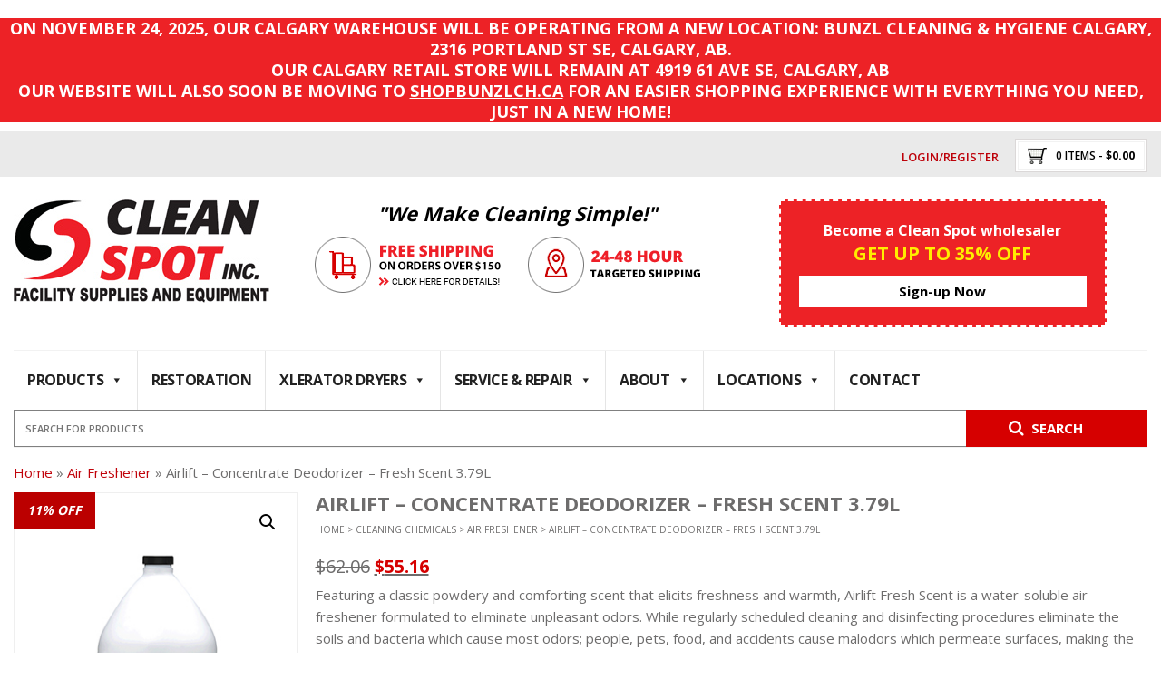

--- FILE ---
content_type: text/html; charset=UTF-8
request_url: https://cleanspot.ca/product/airlift-fresh-scent-3-78l/
body_size: 25342
content:
<!DOCTYPE html>
<html class="no-js" lang="en-US" prefix="og: https://ogp.me/ns#" xmlns="http://www.w3.org/1999/xhtml" prefix="og: http://ogp.me/ns# fb: http://www.facebook.com/2008/fbml" >

<!-- START HEAD -->
<head>
    <meta charset="UTF-8">
    <meta http-equiv="X-UA-Compatible" content="IE=edge">
	
    	
        <meta name="viewport" content="width=device-width, initial-scale=1">
    
    <link rel="profile" href="http://gmpg.org/xfn/11">
    <link rel="pingback" href="https://cleanspot.ca/xmlrpc.php">
    <!-- HTML5 Shim and Respond.js IE8 support of HTML5 elements and media queries -->
    <!--[if lt IE 9]>
    <script src="https://cdn.cleanspot.ca/wp-content/themes/nielsen/core/assets/js/frontend/html5shiv.js"></script>
    <script src="https://cdn.cleanspot.ca/wp-content/themes/nielsen/core/assets/js/frontend/respond.min.js"></script>
    <![endif]-->

		
	<!-- Google Tag Manager -->
	<script>(function(w,d,s,l,i){w[l]=w[l]||[];w[l].push({'gtm.start':
	new Date().getTime(),event:'gtm.js'});var f=d.getElementsByTagName(s)[0],
	j=d.createElement(s),dl=l!='dataLayer'?'&l='+l:'';j.async=true;j.src=
	'https://www.googletagmanager.com/gtm.js?id='+i+dl;f.parentNode.insertBefore(j,f);
	})(window,document,'script','dataLayer','GTM-TQSWDJ6');</script>
	<!-- End Google Tag Manager -->
        <script type="text/javascript">document.documentElement.className = document.documentElement.className.replace( 'no-js', '' ) + ' yes-js js_active js'</script>
			<style>
							</style>
			<style>img:is([sizes="auto" i], [sizes^="auto," i]) { contain-intrinsic-size: 3000px 1500px }</style>
	
<!-- Search Engine Optimization by Rank Math PRO - https://rankmath.com/ -->
<title>Airlift - Concentrate Deodorizer - Fresh Scent 3.79L | Clean Spot</title>
<meta name="description" content="Shop Airlift - Concentrate Deodorizer - Fresh Scent 3.79L from Clean Spot. Free shipping options across Canada."/>
<meta name="robots" content="follow, index, max-snippet:-1, max-video-preview:-1, max-image-preview:large"/>
<link rel="canonical" href="https://cleanspot.ca/product/airlift-fresh-scent-3-78l/" />
<meta property="og:locale" content="en_US" />
<meta property="og:type" content="product" />
<meta property="og:title" content="Airlift - Concentrate Deodorizer - Fresh Scent 3.79L | Clean Spot" />
<meta property="og:description" content="Shop Airlift - Concentrate Deodorizer - Fresh Scent 3.79L from Clean Spot. Free shipping options across Canada." />
<meta property="og:url" content="https://cleanspot.ca/product/airlift-fresh-scent-3-78l/" />
<meta property="og:site_name" content="Clean Spot" />
<meta property="og:updated_time" content="2025-11-23T12:42:45-07:00" />
<meta property="og:image" content="https://cdn.cleanspot.ca/wp-content/uploads/2021/04/SCC-302204-44.jpg" />
<meta property="og:image:secure_url" content="https://cdn.cleanspot.ca/wp-content/uploads/2021/04/SCC-302204-44.jpg" />
<meta property="og:image:width" content="250" />
<meta property="og:image:height" content="350" />
<meta property="og:image:alt" content="Airlift &#8211; Concentrate Deodorizer &#8211; Fresh Scent 3.79L" />
<meta property="og:image:type" content="image/jpeg" />
<meta property="product:price:amount" content="55.16" />
<meta property="product:price:currency" content="CAD" />
<meta property="product:availability" content="instock" />
<meta property="product:retailer_item_id" content="SCC-302204" />
<meta name="twitter:card" content="summary_large_image" />
<meta name="twitter:title" content="Airlift - Concentrate Deodorizer - Fresh Scent 3.79L | Clean Spot" />
<meta name="twitter:description" content="Shop Airlift - Concentrate Deodorizer - Fresh Scent 3.79L from Clean Spot. Free shipping options across Canada." />
<meta name="twitter:site" content="@CleanSpot" />
<meta name="twitter:creator" content="@CleanSpot" />
<meta name="twitter:image" content="https://cdn.cleanspot.ca/wp-content/uploads/2021/04/SCC-302204-44.jpg" />
<meta name="twitter:label1" content="Price" />
<meta name="twitter:data1" content="&#036;55.16" />
<meta name="twitter:label2" content="Availability" />
<meta name="twitter:data2" content="In stock" />
<script type="application/ld+json" class="rank-math-schema-pro">{"@context":"https://schema.org","@graph":[{"@type":"Place","@id":"https://cleanspot.ca/#place","geo":{"@type":"GeoCoordinates","latitude":"50.9986583","longitude":"-113.9660613"},"hasMap":"https://www.google.com/maps/search/?api=1&amp;query=50.9986583,-113.9660613","address":{"@type":"PostalAddress","streetAddress":"4919 61 Ave SE","addressLocality":"Calgary","addressRegion":"AB","postalCode":"T2C 4R1","addressCountry":"CA"}},{"@type":"ImageObject","@id":"https://cdn.cleanspot.ca/wp-content/uploads/2021/04/SCC-302204-44.jpg","url":"https://cdn.cleanspot.ca/wp-content/uploads/2021/04/SCC-302204-44.jpg","width":"250","height":"350","inLanguage":"en-US"},{"@type":"BreadcrumbList","@id":"https://cleanspot.ca/product/airlift-fresh-scent-3-78l/#breadcrumb","itemListElement":[{"@type":"ListItem","position":"1","item":{"@id":"https://cleanspot.ca","name":"Home"}},{"@type":"ListItem","position":"2","item":{"@id":"https://cleanspot.ca/products/cleaning-chemicals/air-freshener/","name":"Air Freshener"}},{"@type":"ListItem","position":"3","item":{"@id":"https://cleanspot.ca/product/airlift-fresh-scent-3-78l/","name":"Airlift &#8211; Concentrate Deodorizer &#8211; Fresh Scent 3.79L"}}]},{"@type":"ItemPage","@id":"https://cleanspot.ca/product/airlift-fresh-scent-3-78l/#webpage","url":"https://cleanspot.ca/product/airlift-fresh-scent-3-78l/","name":"Airlift - Concentrate Deodorizer - Fresh Scent 3.79L | Clean Spot","datePublished":"2018-08-21T10:39:13-06:00","dateModified":"2025-11-23T12:42:45-07:00","isPartOf":{"@id":"https://cleanspot.ca/#website"},"primaryImageOfPage":{"@id":"https://cdn.cleanspot.ca/wp-content/uploads/2021/04/SCC-302204-44.jpg"},"inLanguage":"en-US","breadcrumb":{"@id":"https://cleanspot.ca/product/airlift-fresh-scent-3-78l/#breadcrumb"}},{"@type":"Product","name":"Airlift - Concentrate Deodorizer - Fresh Scent 3.79L | Clean Spot","description":"Shop Airlift - Concentrate Deodorizer - Fresh Scent 3.79L from Clean Spot. Free shipping options across Canada.","sku":"SCC-302204","category":"Cleaning Chemicals &gt; Air Freshener","mainEntityOfPage":{"@id":"https://cleanspot.ca/product/airlift-fresh-scent-3-78l/#webpage"},"image":[{"@type":"ImageObject","url":"https://cdn.cleanspot.ca/wp-content/uploads/2021/04/SCC-302204-44.jpg","height":"350","width":"250"}],"offers":{"@type":"Offer","price":"55.16","priceCurrency":"CAD","priceValidUntil":"2027-12-31","availability":"https://schema.org/InStock","itemCondition":"NewCondition","url":"https://cleanspot.ca/product/airlift-fresh-scent-3-78l/","seller":{"@type":"Organization","@id":"https://cleanspot.ca/","name":"Clean Spot","url":"https://cleanspot.ca","logo":"https://cdn.cleanspot.ca/wp-content/uploads/2025/06/Clean-Spot-Logo.jpg"},"priceSpecification":{"price":"55.16","priceCurrency":"CAD","valueAddedTaxIncluded":"false"}},"color":"8-Jun","@id":"https://cleanspot.ca/product/airlift-fresh-scent-3-78l/#richSnippet"}]}</script>
<!-- /Rank Math WordPress SEO plugin -->

<link rel='dns-prefetch' href='//www.googletagmanager.com' />
<link rel='dns-prefetch' href='//fonts.googleapis.com' />
<link rel="alternate" type="application/rss+xml" title="Clean Spot &raquo; Feed" href="https://cleanspot.ca/feed/" />
<link rel="alternate" type="application/rss+xml" title="Clean Spot &raquo; Comments Feed" href="https://cleanspot.ca/comments/feed/" />
<link rel="alternate" type="application/rss+xml" title="Clean Spot &raquo; Airlift &#8211; Concentrate Deodorizer &#8211; Fresh Scent 3.79L Comments Feed" href="https://cleanspot.ca/product/airlift-fresh-scent-3-78l/feed/" />
<script type="text/javascript">
/* <![CDATA[ */
window._wpemojiSettings = {"baseUrl":"https:\/\/s.w.org\/images\/core\/emoji\/16.0.1\/72x72\/","ext":".png","svgUrl":"https:\/\/s.w.org\/images\/core\/emoji\/16.0.1\/svg\/","svgExt":".svg","source":{"concatemoji":"https:\/\/cleanspot.ca\/wp-includes\/js\/wp-emoji-release.min.js"}};
/*! This file is auto-generated */
!function(s,n){var o,i,e;function c(e){try{var t={supportTests:e,timestamp:(new Date).valueOf()};sessionStorage.setItem(o,JSON.stringify(t))}catch(e){}}function p(e,t,n){e.clearRect(0,0,e.canvas.width,e.canvas.height),e.fillText(t,0,0);var t=new Uint32Array(e.getImageData(0,0,e.canvas.width,e.canvas.height).data),a=(e.clearRect(0,0,e.canvas.width,e.canvas.height),e.fillText(n,0,0),new Uint32Array(e.getImageData(0,0,e.canvas.width,e.canvas.height).data));return t.every(function(e,t){return e===a[t]})}function u(e,t){e.clearRect(0,0,e.canvas.width,e.canvas.height),e.fillText(t,0,0);for(var n=e.getImageData(16,16,1,1),a=0;a<n.data.length;a++)if(0!==n.data[a])return!1;return!0}function f(e,t,n,a){switch(t){case"flag":return n(e,"\ud83c\udff3\ufe0f\u200d\u26a7\ufe0f","\ud83c\udff3\ufe0f\u200b\u26a7\ufe0f")?!1:!n(e,"\ud83c\udde8\ud83c\uddf6","\ud83c\udde8\u200b\ud83c\uddf6")&&!n(e,"\ud83c\udff4\udb40\udc67\udb40\udc62\udb40\udc65\udb40\udc6e\udb40\udc67\udb40\udc7f","\ud83c\udff4\u200b\udb40\udc67\u200b\udb40\udc62\u200b\udb40\udc65\u200b\udb40\udc6e\u200b\udb40\udc67\u200b\udb40\udc7f");case"emoji":return!a(e,"\ud83e\udedf")}return!1}function g(e,t,n,a){var r="undefined"!=typeof WorkerGlobalScope&&self instanceof WorkerGlobalScope?new OffscreenCanvas(300,150):s.createElement("canvas"),o=r.getContext("2d",{willReadFrequently:!0}),i=(o.textBaseline="top",o.font="600 32px Arial",{});return e.forEach(function(e){i[e]=t(o,e,n,a)}),i}function t(e){var t=s.createElement("script");t.src=e,t.defer=!0,s.head.appendChild(t)}"undefined"!=typeof Promise&&(o="wpEmojiSettingsSupports",i=["flag","emoji"],n.supports={everything:!0,everythingExceptFlag:!0},e=new Promise(function(e){s.addEventListener("DOMContentLoaded",e,{once:!0})}),new Promise(function(t){var n=function(){try{var e=JSON.parse(sessionStorage.getItem(o));if("object"==typeof e&&"number"==typeof e.timestamp&&(new Date).valueOf()<e.timestamp+604800&&"object"==typeof e.supportTests)return e.supportTests}catch(e){}return null}();if(!n){if("undefined"!=typeof Worker&&"undefined"!=typeof OffscreenCanvas&&"undefined"!=typeof URL&&URL.createObjectURL&&"undefined"!=typeof Blob)try{var e="postMessage("+g.toString()+"("+[JSON.stringify(i),f.toString(),p.toString(),u.toString()].join(",")+"));",a=new Blob([e],{type:"text/javascript"}),r=new Worker(URL.createObjectURL(a),{name:"wpTestEmojiSupports"});return void(r.onmessage=function(e){c(n=e.data),r.terminate(),t(n)})}catch(e){}c(n=g(i,f,p,u))}t(n)}).then(function(e){for(var t in e)n.supports[t]=e[t],n.supports.everything=n.supports.everything&&n.supports[t],"flag"!==t&&(n.supports.everythingExceptFlag=n.supports.everythingExceptFlag&&n.supports[t]);n.supports.everythingExceptFlag=n.supports.everythingExceptFlag&&!n.supports.flag,n.DOMReady=!1,n.readyCallback=function(){n.DOMReady=!0}}).then(function(){return e}).then(function(){var e;n.supports.everything||(n.readyCallback(),(e=n.source||{}).concatemoji?t(e.concatemoji):e.wpemoji&&e.twemoji&&(t(e.twemoji),t(e.wpemoji)))}))}((window,document),window._wpemojiSettings);
/* ]]> */
</script>
<style id='wp-emoji-styles-inline-css' type='text/css'>

	img.wp-smiley, img.emoji {
		display: inline !important;
		border: none !important;
		box-shadow: none !important;
		height: 1em !important;
		width: 1em !important;
		margin: 0 0.07em !important;
		vertical-align: -0.1em !important;
		background: none !important;
		padding: 0 !important;
	}
</style>
<link rel='stylesheet' id='wp-block-library-css' href='https://cleanspot.ca/wp-includes/css/dist/block-library/style.min.css' type='text/css' media='all' />
<style id='classic-theme-styles-inline-css' type='text/css'>
/*! This file is auto-generated */
.wp-block-button__link{color:#fff;background-color:#32373c;border-radius:9999px;box-shadow:none;text-decoration:none;padding:calc(.667em + 2px) calc(1.333em + 2px);font-size:1.125em}.wp-block-file__button{background:#32373c;color:#fff;text-decoration:none}
</style>
<style id='global-styles-inline-css' type='text/css'>
:root{--wp--preset--aspect-ratio--square: 1;--wp--preset--aspect-ratio--4-3: 4/3;--wp--preset--aspect-ratio--3-4: 3/4;--wp--preset--aspect-ratio--3-2: 3/2;--wp--preset--aspect-ratio--2-3: 2/3;--wp--preset--aspect-ratio--16-9: 16/9;--wp--preset--aspect-ratio--9-16: 9/16;--wp--preset--color--black: #000000;--wp--preset--color--cyan-bluish-gray: #abb8c3;--wp--preset--color--white: #ffffff;--wp--preset--color--pale-pink: #f78da7;--wp--preset--color--vivid-red: #cf2e2e;--wp--preset--color--luminous-vivid-orange: #ff6900;--wp--preset--color--luminous-vivid-amber: #fcb900;--wp--preset--color--light-green-cyan: #7bdcb5;--wp--preset--color--vivid-green-cyan: #00d084;--wp--preset--color--pale-cyan-blue: #8ed1fc;--wp--preset--color--vivid-cyan-blue: #0693e3;--wp--preset--color--vivid-purple: #9b51e0;--wp--preset--gradient--vivid-cyan-blue-to-vivid-purple: linear-gradient(135deg,rgba(6,147,227,1) 0%,rgb(155,81,224) 100%);--wp--preset--gradient--light-green-cyan-to-vivid-green-cyan: linear-gradient(135deg,rgb(122,220,180) 0%,rgb(0,208,130) 100%);--wp--preset--gradient--luminous-vivid-amber-to-luminous-vivid-orange: linear-gradient(135deg,rgba(252,185,0,1) 0%,rgba(255,105,0,1) 100%);--wp--preset--gradient--luminous-vivid-orange-to-vivid-red: linear-gradient(135deg,rgba(255,105,0,1) 0%,rgb(207,46,46) 100%);--wp--preset--gradient--very-light-gray-to-cyan-bluish-gray: linear-gradient(135deg,rgb(238,238,238) 0%,rgb(169,184,195) 100%);--wp--preset--gradient--cool-to-warm-spectrum: linear-gradient(135deg,rgb(74,234,220) 0%,rgb(151,120,209) 20%,rgb(207,42,186) 40%,rgb(238,44,130) 60%,rgb(251,105,98) 80%,rgb(254,248,76) 100%);--wp--preset--gradient--blush-light-purple: linear-gradient(135deg,rgb(255,206,236) 0%,rgb(152,150,240) 100%);--wp--preset--gradient--blush-bordeaux: linear-gradient(135deg,rgb(254,205,165) 0%,rgb(254,45,45) 50%,rgb(107,0,62) 100%);--wp--preset--gradient--luminous-dusk: linear-gradient(135deg,rgb(255,203,112) 0%,rgb(199,81,192) 50%,rgb(65,88,208) 100%);--wp--preset--gradient--pale-ocean: linear-gradient(135deg,rgb(255,245,203) 0%,rgb(182,227,212) 50%,rgb(51,167,181) 100%);--wp--preset--gradient--electric-grass: linear-gradient(135deg,rgb(202,248,128) 0%,rgb(113,206,126) 100%);--wp--preset--gradient--midnight: linear-gradient(135deg,rgb(2,3,129) 0%,rgb(40,116,252) 100%);--wp--preset--font-size--small: 13px;--wp--preset--font-size--medium: 20px;--wp--preset--font-size--large: 36px;--wp--preset--font-size--x-large: 42px;--wp--preset--spacing--20: 0.44rem;--wp--preset--spacing--30: 0.67rem;--wp--preset--spacing--40: 1rem;--wp--preset--spacing--50: 1.5rem;--wp--preset--spacing--60: 2.25rem;--wp--preset--spacing--70: 3.38rem;--wp--preset--spacing--80: 5.06rem;--wp--preset--shadow--natural: 6px 6px 9px rgba(0, 0, 0, 0.2);--wp--preset--shadow--deep: 12px 12px 50px rgba(0, 0, 0, 0.4);--wp--preset--shadow--sharp: 6px 6px 0px rgba(0, 0, 0, 0.2);--wp--preset--shadow--outlined: 6px 6px 0px -3px rgba(255, 255, 255, 1), 6px 6px rgba(0, 0, 0, 1);--wp--preset--shadow--crisp: 6px 6px 0px rgba(0, 0, 0, 1);}:where(.is-layout-flex){gap: 0.5em;}:where(.is-layout-grid){gap: 0.5em;}body .is-layout-flex{display: flex;}.is-layout-flex{flex-wrap: wrap;align-items: center;}.is-layout-flex > :is(*, div){margin: 0;}body .is-layout-grid{display: grid;}.is-layout-grid > :is(*, div){margin: 0;}:where(.wp-block-columns.is-layout-flex){gap: 2em;}:where(.wp-block-columns.is-layout-grid){gap: 2em;}:where(.wp-block-post-template.is-layout-flex){gap: 1.25em;}:where(.wp-block-post-template.is-layout-grid){gap: 1.25em;}.has-black-color{color: var(--wp--preset--color--black) !important;}.has-cyan-bluish-gray-color{color: var(--wp--preset--color--cyan-bluish-gray) !important;}.has-white-color{color: var(--wp--preset--color--white) !important;}.has-pale-pink-color{color: var(--wp--preset--color--pale-pink) !important;}.has-vivid-red-color{color: var(--wp--preset--color--vivid-red) !important;}.has-luminous-vivid-orange-color{color: var(--wp--preset--color--luminous-vivid-orange) !important;}.has-luminous-vivid-amber-color{color: var(--wp--preset--color--luminous-vivid-amber) !important;}.has-light-green-cyan-color{color: var(--wp--preset--color--light-green-cyan) !important;}.has-vivid-green-cyan-color{color: var(--wp--preset--color--vivid-green-cyan) !important;}.has-pale-cyan-blue-color{color: var(--wp--preset--color--pale-cyan-blue) !important;}.has-vivid-cyan-blue-color{color: var(--wp--preset--color--vivid-cyan-blue) !important;}.has-vivid-purple-color{color: var(--wp--preset--color--vivid-purple) !important;}.has-black-background-color{background-color: var(--wp--preset--color--black) !important;}.has-cyan-bluish-gray-background-color{background-color: var(--wp--preset--color--cyan-bluish-gray) !important;}.has-white-background-color{background-color: var(--wp--preset--color--white) !important;}.has-pale-pink-background-color{background-color: var(--wp--preset--color--pale-pink) !important;}.has-vivid-red-background-color{background-color: var(--wp--preset--color--vivid-red) !important;}.has-luminous-vivid-orange-background-color{background-color: var(--wp--preset--color--luminous-vivid-orange) !important;}.has-luminous-vivid-amber-background-color{background-color: var(--wp--preset--color--luminous-vivid-amber) !important;}.has-light-green-cyan-background-color{background-color: var(--wp--preset--color--light-green-cyan) !important;}.has-vivid-green-cyan-background-color{background-color: var(--wp--preset--color--vivid-green-cyan) !important;}.has-pale-cyan-blue-background-color{background-color: var(--wp--preset--color--pale-cyan-blue) !important;}.has-vivid-cyan-blue-background-color{background-color: var(--wp--preset--color--vivid-cyan-blue) !important;}.has-vivid-purple-background-color{background-color: var(--wp--preset--color--vivid-purple) !important;}.has-black-border-color{border-color: var(--wp--preset--color--black) !important;}.has-cyan-bluish-gray-border-color{border-color: var(--wp--preset--color--cyan-bluish-gray) !important;}.has-white-border-color{border-color: var(--wp--preset--color--white) !important;}.has-pale-pink-border-color{border-color: var(--wp--preset--color--pale-pink) !important;}.has-vivid-red-border-color{border-color: var(--wp--preset--color--vivid-red) !important;}.has-luminous-vivid-orange-border-color{border-color: var(--wp--preset--color--luminous-vivid-orange) !important;}.has-luminous-vivid-amber-border-color{border-color: var(--wp--preset--color--luminous-vivid-amber) !important;}.has-light-green-cyan-border-color{border-color: var(--wp--preset--color--light-green-cyan) !important;}.has-vivid-green-cyan-border-color{border-color: var(--wp--preset--color--vivid-green-cyan) !important;}.has-pale-cyan-blue-border-color{border-color: var(--wp--preset--color--pale-cyan-blue) !important;}.has-vivid-cyan-blue-border-color{border-color: var(--wp--preset--color--vivid-cyan-blue) !important;}.has-vivid-purple-border-color{border-color: var(--wp--preset--color--vivid-purple) !important;}.has-vivid-cyan-blue-to-vivid-purple-gradient-background{background: var(--wp--preset--gradient--vivid-cyan-blue-to-vivid-purple) !important;}.has-light-green-cyan-to-vivid-green-cyan-gradient-background{background: var(--wp--preset--gradient--light-green-cyan-to-vivid-green-cyan) !important;}.has-luminous-vivid-amber-to-luminous-vivid-orange-gradient-background{background: var(--wp--preset--gradient--luminous-vivid-amber-to-luminous-vivid-orange) !important;}.has-luminous-vivid-orange-to-vivid-red-gradient-background{background: var(--wp--preset--gradient--luminous-vivid-orange-to-vivid-red) !important;}.has-very-light-gray-to-cyan-bluish-gray-gradient-background{background: var(--wp--preset--gradient--very-light-gray-to-cyan-bluish-gray) !important;}.has-cool-to-warm-spectrum-gradient-background{background: var(--wp--preset--gradient--cool-to-warm-spectrum) !important;}.has-blush-light-purple-gradient-background{background: var(--wp--preset--gradient--blush-light-purple) !important;}.has-blush-bordeaux-gradient-background{background: var(--wp--preset--gradient--blush-bordeaux) !important;}.has-luminous-dusk-gradient-background{background: var(--wp--preset--gradient--luminous-dusk) !important;}.has-pale-ocean-gradient-background{background: var(--wp--preset--gradient--pale-ocean) !important;}.has-electric-grass-gradient-background{background: var(--wp--preset--gradient--electric-grass) !important;}.has-midnight-gradient-background{background: var(--wp--preset--gradient--midnight) !important;}.has-small-font-size{font-size: var(--wp--preset--font-size--small) !important;}.has-medium-font-size{font-size: var(--wp--preset--font-size--medium) !important;}.has-large-font-size{font-size: var(--wp--preset--font-size--large) !important;}.has-x-large-font-size{font-size: var(--wp--preset--font-size--x-large) !important;}
:where(.wp-block-post-template.is-layout-flex){gap: 1.25em;}:where(.wp-block-post-template.is-layout-grid){gap: 1.25em;}
:where(.wp-block-columns.is-layout-flex){gap: 2em;}:where(.wp-block-columns.is-layout-grid){gap: 2em;}
:root :where(.wp-block-pullquote){font-size: 1.5em;line-height: 1.6;}
</style>
<link rel='stylesheet' id='ced_cng-style-css' href='https://cdn.cleanspot.ca/wp-content/plugins/one-click-order-reorder/assets/css/style.min.css' type='text/css' media='all' />
<link rel='stylesheet' id='photoswipe-css' href='https://cdn.cleanspot.ca/wp-content/plugins/woocommerce/assets/css/photoswipe/photoswipe.min.css' type='text/css' media='all' />
<link rel='stylesheet' id='photoswipe-default-skin-css' href='https://cdn.cleanspot.ca/wp-content/plugins/woocommerce/assets/css/photoswipe/default-skin/default-skin.min.css' type='text/css' media='all' />
<link rel='stylesheet' id='yit-layout-css' href='https://cdn.cleanspot.ca/wp-content/themes/neilsen-child/woocommerce/style.css' type='text/css' media='' />
<style id='woocommerce-inline-inline-css' type='text/css'>
.woocommerce form .form-row .required { visibility: visible; }
</style>
<link rel='stylesheet' id='megamenu-css' href='https://cdn.cleanspot.ca/wp-content/uploads/maxmegamenu/style.css' type='text/css' media='all' />
<link rel='stylesheet' id='dashicons-css' href='https://cleanspot.ca/wp-includes/css/dashicons.min.css' type='text/css' media='all' />
<style id='dashicons-inline-css' type='text/css'>
[data-font="Dashicons"]:before {font-family: 'Dashicons' !important;content: attr(data-icon) !important;speak: none !important;font-weight: normal !important;font-variant: normal !important;text-transform: none !important;line-height: 1 !important;font-style: normal !important;-webkit-font-smoothing: antialiased !important;-moz-osx-font-smoothing: grayscale !important;}
</style>
<link rel='stylesheet' id='yith_wcas_frontend-css' href='https://cdn.cleanspot.ca/wp-content/plugins/yith-woocommerce-ajax-search-premium/assets/css/yith_wcas_ajax_search.css' type='text/css' media='all' />
<style id='yith_wcas_frontend-inline-css' type='text/css'>

                .autocomplete-suggestion{
                    padding-right: 0px;
                }
                .woocommerce .autocomplete-suggestion  span.yith_wcas_result_on_sale,
                .autocomplete-suggestion  span.yith_wcas_result_on_sale{
                        background: #c0392b;
                        color: #ffffff
                }
                .woocommerce .autocomplete-suggestion  span.yith_wcas_result_outofstock,
                .autocomplete-suggestion  span.yith_wcas_result_outofstock{
                        background: #7a7a7a;
                        color: #ffffff
                }
                .woocommerce .autocomplete-suggestion  span.yith_wcas_result_featured,
                .autocomplete-suggestion  span.yith_wcas_result_featured{
                        background: #c0392b;
                        color: #ffffff
                }
                .autocomplete-suggestion img{
                    width: 50px;
                }
                .autocomplete-suggestion .yith_wcas_result_content .title{
                    color: #004b91;
                }
                .autocomplete-suggestion{
                                    min-height: 60px;
                                }
</style>
<link rel='stylesheet' id='woocommerce_prettyPhoto_css-css' href='https://cdn.cleanspot.ca/wp-content/plugins/woocommerce/assets/css/prettyPhoto.css' type='text/css' media='all' />
<link rel='stylesheet' id='jquery-selectBox-css' href='https://cdn.cleanspot.ca/wp-content/plugins/yith-woocommerce-wishlist-premium/assets/css/jquery.selectBox.css' type='text/css' media='all' />
<link rel='stylesheet' id='yith-wcwl-user-main-css' href='https://cdn.cleanspot.ca/wp-content/themes/neilsen-child/wishlist.css' type='text/css' media='all' />
<link rel='stylesheet' id='yith-wcwl-font-awesome-css' href='https://cdn.cleanspot.ca/wp-content/plugins/yith-woocommerce-wishlist-premium/assets/css/font-awesome.min.css' type='text/css' media='all' />
<link rel='stylesheet' id='brands-styles-css' href='https://cdn.cleanspot.ca/wp-content/plugins/woocommerce/assets/css/brands.css' type='text/css' media='all' />
<link rel='stylesheet' id='js_composer_front-css-css' href='https://cdn.cleanspot.ca/wp-content/plugins/js_composer/assets/css/js_composer.min.css' type='text/css' media='all' />
<link rel='stylesheet' id='bootstrap-twitter-css' href='https://cdn.cleanspot.ca/wp-content/themes/nielsen/theme/assets/bootstrap/css/bootstrap.min.css' type='text/css' media='all' />
<link rel='stylesheet' id='parent-style-css' href='https://cdn.cleanspot.ca/wp-content/themes/nielsen/style.css' type='text/css' media='all' />
<link rel='stylesheet' id='woocommerce-parent-style-css' href='https://cdn.cleanspot.ca/wp-content/themes/nielsen/woocommerce/style.css' type='text/css' media='all' />
<link rel='stylesheet' id='yit-icon-retinaicon-font-css' href='https://cdn.cleanspot.ca/wp-content/themes/nielsen/theme/assets/fonts/retinaicon-font/style.css' type='text/css' media='all' />
<link rel='stylesheet' id='font-awesome-css' href='https://cdn.cleanspot.ca/wp-content/plugins/yith-woocommerce-ajax-search-premium/plugin-fw/assets/fonts/font-awesome/font-awesome.min.css' type='text/css' media='all' />
<style id='font-awesome-inline-css' type='text/css'>
[data-font="FontAwesome"]:before {font-family: 'FontAwesome' !important;content: attr(data-icon) !important;speak: none !important;font-weight: normal !important;font-variant: normal !important;text-transform: none !important;line-height: 1 !important;font-style: normal !important;-webkit-font-smoothing: antialiased !important;-moz-osx-font-smoothing: grayscale !important;}
</style>
<link rel='stylesheet' id='theme-stylesheet-css' href='https://cdn.cleanspot.ca/wp-content/themes/neilsen-child/style.css' type='text/css' media='all' />
<link rel='stylesheet' id='shortcodes-css' href='https://cdn.cleanspot.ca/wp-content/themes/nielsen/theme/assets/css/shortcodes.css' type='text/css' media='all' />
<link rel='stylesheet' id='widgets-theme-css' href='https://cdn.cleanspot.ca/wp-content/themes/nielsen/theme/assets/css/widgets.css' type='text/css' media='all' />
<link rel='stylesheet' id='comment-stylesheet-css' href='https://cdn.cleanspot.ca/wp-content/themes/nielsen/theme/assets/css/comment.css' type='text/css' media='all' />
<link rel='stylesheet' id='animate-css' href='https://cdn.cleanspot.ca/wp-content/themes/nielsen/theme/assets/css/animate.css' type='text/css' media='all' />
<link rel='stylesheet' id='prettyPhoto-css' href='https://cdn.cleanspot.ca/wp-content/themes/nielsen/theme/assets/css/prettyPhoto.css' type='text/css' media='all' />
<link rel='stylesheet' id='owl-slider-css' href='https://cdn.cleanspot.ca/wp-content/themes/nielsen/theme/assets/css/owl.css' type='text/css' media='all' />
<link rel='stylesheet' id='scrollbar-css' href='https://cdn.cleanspot.ca/wp-content/themes/nielsen/theme/assets/css/scrollbar.css' type='text/css' media='all' />
<link rel='stylesheet' id='google-fonts-css' href='//fonts.googleapis.com/css?family=Open+Sans%3Aregular%2C600%2C700%2C400%2C500%2C300%2C800%7CSource+Sans+Pro%3Aregular%7COpen+Sans+Condensed%3A300%2C800&#038;ver=6.8.2' type='text/css' media='all' />
<link rel='stylesheet' id='cache-dynamics-css' href='https://cdn.cleanspot.ca/wp-content/themes/neilsen-child/cache/dynamics.css' type='text/css' media='all' />
<link rel='stylesheet' id='responsive-css' href='https://cdn.cleanspot.ca/wp-content/themes/nielsen/theme/assets/css/responsive.css' type='text/css' media='all' />
<link rel='stylesheet' id='custom-css' href='https://cdn.cleanspot.ca/wp-content/themes/neilsen-child/custom.css' type='text/css' media='all' />
<script type="text/javascript" id="woocommerce-google-analytics-integration-gtag-js-after">
/* <![CDATA[ */
/* Google Analytics for WooCommerce (gtag.js) */
					window.dataLayer = window.dataLayer || [];
					function gtag(){dataLayer.push(arguments);}
					// Set up default consent state.
					for ( const mode of [{"analytics_storage":"denied","ad_storage":"denied","ad_user_data":"denied","ad_personalization":"denied","region":["AT","BE","BG","HR","CY","CZ","DK","EE","FI","FR","DE","GR","HU","IS","IE","IT","LV","LI","LT","LU","MT","NL","NO","PL","PT","RO","SK","SI","ES","SE","GB","CH"]}] || [] ) {
						gtag( "consent", "default", { "wait_for_update": 500, ...mode } );
					}
					gtag("js", new Date());
					gtag("set", "developer_id.dOGY3NW", true);
					gtag("config", "G-QYKTTB8SDR", {"track_404":true,"allow_google_signals":true,"logged_in":false,"linker":{"domains":[],"allow_incoming":false},"custom_map":{"dimension1":"logged_in"}});
/* ]]> */
</script>
<script type="text/javascript" id="jquery-core-js-extra">
/* <![CDATA[ */
var yit = {"isRtl":"","ajaxurl":"https:\/\/cleanspot.ca\/wp-admin\/admin-ajax.php","responsive_menu_text":"Navigate to...","price_filter_slider":"yes","added_to_cart_layout":"label","added_to_cart_text":"Added","load_gif":"https:\/\/cleanspot.ca\/wp-content\/themes\/nielsen\/theme\/assets\/images\/search.gif","search_button":"GO","add_to_compare":"Add to compare","added_to_compare":"Added to compare"};
var yit_woocommerce = {"version":"10.0.4","yit_shop_show_reviews_tab_opened":"no","shop_minicart_scrollable":"yes","ajax_search_premium_installed":"1"};
/* ]]> */
</script>
<script type="text/javascript" src="https://cleanspot.ca/wp-includes/js/jquery/jquery.min.js" id="jquery-core-js"></script>
<script type="text/javascript" src="https://cleanspot.ca/wp-includes/js/jquery/jquery-migrate.min.js" id="jquery-migrate-js"></script>
<script type="text/javascript" src="https://cdn.cleanspot.ca/wp-content/plugins/woocommerce/assets/js/jquery-blockui/jquery.blockUI.min.js" id="jquery-blockui-js" data-wp-strategy="defer"></script>
<script type="text/javascript" id="wc-add-to-cart-js-extra">
/* <![CDATA[ */
var wc_add_to_cart_params = {"ajax_url":"\/wp-admin\/admin-ajax.php","wc_ajax_url":"\/?wc-ajax=%%endpoint%%","i18n_view_cart":"View cart","cart_url":"","is_cart":"","cart_redirect_after_add":"no"};
/* ]]> */
</script>
<script type="text/javascript" src="https://cdn.cleanspot.ca/wp-content/plugins/woocommerce/assets/js/frontend/add-to-cart.min.js" id="wc-add-to-cart-js" data-wp-strategy="defer"></script>
<script type="text/javascript" src="https://cdn.cleanspot.ca/wp-content/plugins/woocommerce/assets/js/zoom/jquery.zoom.min.js" id="zoom-js" defer="defer" data-wp-strategy="defer"></script>
<script type="text/javascript" src="https://cdn.cleanspot.ca/wp-content/plugins/woocommerce/assets/js/flexslider/jquery.flexslider.min.js" id="flexslider-js" defer="defer" data-wp-strategy="defer"></script>
<script type="text/javascript" src="https://cdn.cleanspot.ca/wp-content/plugins/woocommerce/assets/js/photoswipe/photoswipe.min.js" id="photoswipe-js" defer="defer" data-wp-strategy="defer"></script>
<script type="text/javascript" src="https://cdn.cleanspot.ca/wp-content/plugins/woocommerce/assets/js/photoswipe/photoswipe-ui-default.min.js" id="photoswipe-ui-default-js" defer="defer" data-wp-strategy="defer"></script>
<script type="text/javascript" id="wc-single-product-js-extra">
/* <![CDATA[ */
var wc_single_product_params = {"i18n_required_rating_text":"Please select a rating","i18n_rating_options":["1 of 5 stars","2 of 5 stars","3 of 5 stars","4 of 5 stars","5 of 5 stars"],"i18n_product_gallery_trigger_text":"View full-screen image gallery","review_rating_required":"yes","flexslider":{"rtl":false,"animation":"slide","smoothHeight":true,"directionNav":false,"controlNav":"thumbnails","slideshow":false,"animationSpeed":500,"animationLoop":false,"allowOneSlide":false},"zoom_enabled":"1","zoom_options":[],"photoswipe_enabled":"1","photoswipe_options":{"shareEl":false,"closeOnScroll":false,"history":false,"hideAnimationDuration":0,"showAnimationDuration":0},"flexslider_enabled":"1"};
/* ]]> */
</script>
<script type="text/javascript" src="https://cdn.cleanspot.ca/wp-content/plugins/woocommerce/assets/js/frontend/single-product.min.js" id="wc-single-product-js" defer="defer" data-wp-strategy="defer"></script>
<script type="text/javascript" src="https://cdn.cleanspot.ca/wp-content/plugins/woocommerce/assets/js/js-cookie/js.cookie.min.js" id="js-cookie-js" defer="defer" data-wp-strategy="defer"></script>
<script type="text/javascript" id="woocommerce-js-extra">
/* <![CDATA[ */
var woocommerce_params = {"ajax_url":"\/wp-admin\/admin-ajax.php","wc_ajax_url":"\/?wc-ajax=%%endpoint%%","i18n_password_show":"Show password","i18n_password_hide":"Hide password"};
/* ]]> */
</script>
<script type="text/javascript" src="https://cdn.cleanspot.ca/wp-content/plugins/woocommerce/assets/js/frontend/woocommerce.min.js" id="woocommerce-js" defer="defer" data-wp-strategy="defer"></script>
<script type="text/javascript" src="https://cdn.cleanspot.ca/wp-content/plugins/js_composer/assets/js/vendors/woocommerce-add-to-cart.js" id="vc_woocommerce-add-to-cart-js-js"></script>
<script></script><link rel="https://api.w.org/" href="https://cleanspot.ca/wp-json/" /><link rel="alternate" title="JSON" type="application/json" href="https://cleanspot.ca/wp-json/wp/v2/product/509706" /><link rel="EditURI" type="application/rsd+xml" title="RSD" href="https://cleanspot.ca/xmlrpc.php?rsd" />
<meta name="generator" content="WordPress 6.8.2" />
<link rel='shortlink' href='https://cleanspot.ca/?p=509706' />
<link rel="alternate" title="oEmbed (JSON)" type="application/json+oembed" href="https://cleanspot.ca/wp-json/oembed/1.0/embed?url=https%3A%2F%2Fcleanspot.ca%2Fproduct%2Fairlift-fresh-scent-3-78l%2F" />
<link rel="alternate" title="oEmbed (XML)" type="text/xml+oembed" href="https://cleanspot.ca/wp-json/oembed/1.0/embed?url=https%3A%2F%2Fcleanspot.ca%2Fproduct%2Fairlift-fresh-scent-3-78l%2F&#038;format=xml" />
<script type="text/javascript" src="https://secure.gift2pair.com/js/210737.js" ></script>
<noscript><img alt="" src="https://secure.gift2pair.com/210737.png" style="display:none;" /></noscript>        <style type="text/css">
                        body, .st-content, .st-content-inner {
            background-color: #ffffff;            }
                                </style>
    <meta property="og:site_name" content="Clean Spot"/>
<meta property="og:title" content="Airlift - Concentrate Deodorizer - Fresh Scent 3.79L | Clean Spot"/>
<meta property="og:url" content="https://cleanspot.ca/product/airlift-fresh-scent-3-78l/"/>
<meta property="og:description" content="Featuring a classic powdery and comforting scent that elicits freshness and warmth, Airlift Fresh Scent is a water-soluble air freshener formulated to eliminate unpleasant odors. While regularly scheduled cleaning and disinfecting procedures eliminate the soils and bacteria which cause most odors; people, pets, food, and accidents cause malodors which permeate surfaces, making the air unpleasant."/>
<meta property="og:image" content="https://cdn.cleanspot.ca/wp-content/uploads/2021/04/SCC-302204-44.jpg"/>
	<noscript><style>.woocommerce-product-gallery{ opacity: 1 !important; }</style></noscript>
	<meta name="generator" content="Powered by WPBakery Page Builder - drag and drop page builder for WordPress."/>
<link rel="icon" href="https://cdn.cleanspot.ca/wp-content/uploads/2017/07/cleanspot-favicon.jpg" sizes="32x32" />
<link rel="icon" href="https://cdn.cleanspot.ca/wp-content/uploads/2017/07/cleanspot-favicon.jpg" sizes="192x192" />
<link rel="apple-touch-icon" href="https://cdn.cleanspot.ca/wp-content/uploads/2017/07/cleanspot-favicon.jpg" />
<meta name="msapplication-TileImage" content="https://cdn.cleanspot.ca/wp-content/uploads/2017/07/cleanspot-favicon.jpg" />
		<style type="text/css" id="wp-custom-css">
			/*
You can add your own CSS here.

Click the help icon above to learn more.
*/
.timing-shedule .wpb_wrapper p{
	    display: flex;
    justify-content: flex-start;
}
.timing-shedule .wpb_wrapper p strong{
	  margin-right: 50px;
    width: 115px;
}
.blog #header-search {
    display: none;
}

.single-post #header-search {
    display: none;
}
.single-post .sidebar.sidebar-right.col-sm-3.clearfix {
    display: none;
}
 
a.addresses {
	position:relative !important; 
	top:-12px !important;
	font-weight:600;
	font-size:110%;
	color: #bd0109 !important;
}

a.delete {
padding: .5rem 1rem;
background: #222;
color: #fff;
font-size: 1.25rem;
text-transform: uppercase;
}

a.delete:before {
    content:"\f00d"; 
    font-family:FontAwesome; 
    margin-right:.5rem;
	font-size:2rem;
	vertical-align:sub;
}

.mobileAddresses {
background: #fff;
padding: 8.5px 7px;
border: 1px solid #CECECE;
margin-right: .5rem;
}

.mobileAddresses:after {
content: " My Addresses";
}

@media all and (min-width:768px) {
.mobileAddresses {display:none;}
}

@media all and (max-width:767px) {
.addresses {display:none;}
div#topbar-right {display:inline-flex;}
div.custom-html-widget {margin-top:6.5px !important;}
}		</style>
		<noscript><style> .wpb_animate_when_almost_visible { opacity: 1; }</style></noscript><style type="text/css">/** Mega Menu CSS: fs **/</style>

    
    	<h2 style="text-align: center; margin-block: 0; background-color: #ed2226; color: white; padding-block: 1.5rem; line-height: 1.3;">On November 24, 2025, our Calgary warehouse will be operating from a new location: Bunzl Cleaning & Hygiene Calgary, 2316 Portland St SE, Calgary, AB. <br> Our Calgary Retail Store will remain at 4919 61 Ave SE, Calgary, AB <br> Our website will also soon be moving to <a href="https://www.shopbunzlch.ca" style="color: white; text-decoration: underline;">shopbunzlch.ca</a> for an easier shopping experience with everything you need, just in a new home!</h2>

</head>
<!-- END HEAD -->

<!-- START BODY -->
<body class="wp-singular product-template-default single single-product postid-509706 wp-theme-nielsen wp-child-theme-neilsen-child theme-nielsen woocommerce woocommerce-page woocommerce-no-js mega-menu-nav metaslider-plugin ywcas-nielsen-child stretched-layout chrome responsive wpb-js-composer js-comp-ver-8.5 vc_responsive" id="home">
	
	<!-- Google Tag Manager (noscript) -->
	<noscript><iframe src="https://www.googletagmanager.com/ns.html?id=GTM-TQSWDJ6"
	height="0" width="0" style="display:none;visibility:hidden"></iframe></noscript>
	<!-- End Google Tag Manager (noscript) -->


    <!-- START WRAPPER -->
<div id="wrapper" class="clearfix">
<!-- START TOPBAR -->
<div id="topbar"
     class="">
    <div class="container">
        <div class="clearfix header-wrapper">

                            <div id="topbar-left">
                    <div id="text-7" class="widget widget_text">			<div class="textwidget"><div class='header-phone vc_hidden-lg vc_hidden-md' style='position:relative; top:-5px;'>
<i data-font='retinaicon-font' data-name='' data-key='retina-communication-002' data-icon=''></i> <a href='tel:+18662812185'>(866) 281-2185</a>
</div>
</div>
		</div>                </div>
            
                            <div id="topbar-right">
                                    <div id="welcome-menu-login" class="nav">
                    <ul id="menu-welcome-login">
                        <li class="menu-item login-menu">
                            <a href="https://cleanspot.ca/my-account/">Login/Register</a>

	                        
                        </li>
                    </ul>
                </div>
            <div id="header">
		  <div id="header-sidebar" class="nav">        <div class="yit_cart_widget widget_shopping_cart">
	                    <a class="cart_label cart-items" href="https://cleanspot.ca/cart/">
	            <img src="https://cdn.cleanspot.ca/wp-content/themes/nielsen/theme/assets/images/cart.png" alt="Mini Cart" class="icon-bg yit-image" />                <span class="yit-mini-cart-icon">
                    <span class="cart-items-number">0 items</span> -
                    <span class="cart-total"><span class="woocommerce-Price-amount amount"><bdi><span class="woocommerce-Price-currencySymbol">&#36;</span>0.00</bdi></span></span>
                </span>
            </a>

            <div class="cart_wrapper ">

                <div class="widget_shopping_cart_content group scrollbar-outer">
                <ul class="cart_list product_list_widget ">

					                
                        <li class="empty">No products in the cart.</li>
                
                                    
                	</ul><!-- end product list -->
                    					
                    
                </div>

            </div>
        </div>
		</div>
		  </div>                                    </div>
            

        </div>
    </div>
</div>
<!-- END TOPBAR -->
<!-- START HEADER -->
<header id="header" class="clearfix skin2 search-big">
<div id="header-container">
    <div class="container">
        <div class="header-wrapper clearfix">

                <!-- HEADER MENU TRIGGER -->
    <div id="mobile-menu-trigger" class="mobile-menu-trigger"><a href="#" data-effect="st-effect-4" class="glyphicon glyphicon-align-justify visible-xs"></a></div>

<!-- START LOGO -->
<div id="logo" class="no-tagline" >

            <a id="logo-img" href="https://cleanspot.ca" title="Clean Spot">
                        <img src="https://cdn.cleanspot.ca/wp-content/uploads/2017/06/cleanspot-logo.jpg" title="Clean Spot" alt="Clean Spot" width="282" height="114" />
        </a>
    
    
</div>
<!-- END LOGO -->

<!-- custom-header-layout --> 
		  <div class='vc_col-md-9 vc_col-sm-6 vc_col-xs-6' style='margin-bottom:25px;'>	
				<div class='vc_row vc_hidden-xs' >
					<div class='vc_col-md-7 vc_col-sm-12  header-tagline'>
					   <em><strong>"We Make Cleaning Simple!"</strong></em>
					  <div class='image-container'>
					        <div class='vc_hidden-sm vc_hidden-xs text-right'>
                              <a href='/shipping-policy/'><img src='https://cdn.cleanspot.ca/wp-content/uploads/2022/09/header_free-shipping-2022.png' alt='Free Shipping on orders over $150'></a>
                            </div>
                            <div class='vc_hidden-sm vc_hidden-xs' style='padding-left: 1em;'>
                              <a href='/shipping-policy/'><img src='https://cdn.cleanspot.ca/wp-content/uploads/2019/02/header_Targeted-Delivery.png' alt='Targeted Delivery'></a>
                            </div>
                        </div> 
 
					</div>
					<div class='vc_col-md-5 vc_hidden-sm vc_hidden-xs'>
					    <div class='header-callout'>
							<p style='font-size:16px;'>Become a Clean Spot wholesaler <br/> <span class='text-gold' style='font-size:20px; font-weight: bold; text-transform: uppercase;'>get up to 35% off</span></p> 
                             <a href='/reseller-sign-up/' class='sign-up-now'>Sign-up Now</a>   
                        </div>
					</div>
				</div>
		</div>
<!-- START NAVIGATION -->
<nav id="nav" role="navigation" class="nav header-nav">

    <div id="mega-menu-wrap-nav" class="mega-menu-wrap"><div class="mega-menu-toggle"><div class="mega-toggle-blocks-left"></div><div class="mega-toggle-blocks-center"></div><div class="mega-toggle-blocks-right"><div class='mega-toggle-block mega-menu-toggle-block mega-toggle-block-1' id='mega-toggle-block-1' tabindex='0'><span class='mega-toggle-label' role='button' aria-expanded='false'><span class='mega-toggle-label-closed'>MENU</span><span class='mega-toggle-label-open'>MENU</span></span></div></div></div><ul id="mega-menu-nav" class="mega-menu max-mega-menu mega-menu-horizontal mega-no-js" data-event="hover_intent" data-effect="disabled" data-effect-speed="200" data-effect-mobile="disabled" data-effect-speed-mobile="0" data-mobile-force-width="false" data-second-click="go" data-document-click="collapse" data-vertical-behaviour="standard" data-breakpoint="600" data-unbind="true" data-mobile-state="collapse_all" data-mobile-direction="vertical" data-hover-intent-timeout="300" data-hover-intent-interval="100"><li class="mega-subnav-mega mega-menu-item mega-menu-item-type-post_type mega-menu-item-object-page mega-menu-item-has-children mega-current_page_parent mega-menu-megamenu mega-menu-grid mega-align-bottom-left mega-menu-grid mega-menu-item-545709 subnav-mega" id="mega-menu-item-545709"><a class="mega-menu-link" href="https://cleanspot.ca/products/" aria-expanded="false" tabindex="0">Products<span class="mega-indicator" aria-hidden="true"></span></a>
<ul class="mega-sub-menu" role='presentation'>
<li class="mega-menu-row" id="mega-menu-545709-0">
	<ul class="mega-sub-menu" style='--columns:12' role='presentation'>
<li class="mega-menu-column mega-menu-columns-3-of-12" style="--columns:12; --span:3" id="mega-menu-545709-0-0">
		<ul class="mega-sub-menu">
<li class="mega-menu-item mega-menu-item-type-taxonomy mega-menu-item-object-product_cat mega-menu-item-545710" id="mega-menu-item-545710"><a class="mega-menu-link" href="https://cleanspot.ca/products/bins/">Bins</a></li><li class="mega-menu-item mega-menu-item-type-taxonomy mega-menu-item-object-product_cat mega-menu-item-545711" id="mega-menu-item-545711"><a class="mega-menu-link" href="https://cleanspot.ca/products/building-maintenance/">Building Maintenance</a></li><li class="mega-menu-item mega-menu-item-type-taxonomy mega-menu-item-object-product_cat mega-current-product-ancestor mega-menu-item-545713" id="mega-menu-item-545713"><a class="mega-menu-link" href="https://cleanspot.ca/products/cleaning-chemicals/">Cleaning Chemicals</a></li><li class="mega-menu-item mega-menu-item-type-taxonomy mega-menu-item-object-product_cat mega-menu-item-545714" id="mega-menu-item-545714"><a class="mega-menu-link" href="https://cleanspot.ca/products/cleaning-equipment/">Cleaning Equipment</a></li><li class="mega-menu-item mega-menu-item-type-taxonomy mega-menu-item-object-product_cat mega-menu-item-545712" id="mega-menu-item-545712"><a class="mega-menu-link" href="https://cleanspot.ca/products/carts-trucks/">Carts &amp; Trucks</a></li><li class="mega-menu-item mega-menu-item-type-taxonomy mega-menu-item-object-product_cat mega-menu-item-545715" id="mega-menu-item-545715"><a class="mega-menu-link" href="https://cleanspot.ca/products/cleaning-parts/">Cleaning Equipment - Parts</a></li><li class="mega-menu-item mega-menu-item-type-taxonomy mega-menu-item-object-product_cat mega-menu-item-545716" id="mega-menu-item-545716"><a class="mega-menu-link" href="https://cleanspot.ca/products/cleaning-tools/">Cleaning Tools &amp; Accessories</a></li>		</ul>
</li><li class="mega-menu-column mega-menu-columns-3-of-12" style="--columns:12; --span:3" id="mega-menu-545709-0-1">
		<ul class="mega-sub-menu">
<li class="mega-menu-item mega-menu-item-type-taxonomy mega-menu-item-object-product_cat mega-menu-item-545718" id="mega-menu-item-545718"><a class="mega-menu-link" href="https://cleanspot.ca/products/dust-mopping-supplies/">Dust Mopping Supplies</a></li><li class="mega-menu-item mega-menu-item-type-taxonomy mega-menu-item-object-product_cat mega-menu-item-545719" id="mega-menu-item-545719"><a class="mega-menu-link" href="https://cleanspot.ca/products/floor-pads-screens/">Floor Pads &amp; Screens</a></li><li class="mega-menu-item mega-menu-item-type-taxonomy mega-menu-item-object-product_cat mega-menu-item-545720" id="mega-menu-item-545720"><a class="mega-menu-link" href="https://cleanspot.ca/products/garbage-bags/">Garbage Bags</a></li>		</ul>
</li><li class="mega-menu-column mega-menu-columns-3-of-12" style="--columns:12; --span:3" id="mega-menu-545709-0-2">
		<ul class="mega-sub-menu">
<li class="mega-menu-item mega-menu-item-type-taxonomy mega-menu-item-object-product_cat mega-menu-item-545721" id="mega-menu-item-545721"><a class="mega-menu-link" href="https://cleanspot.ca/products/hand-dryers/">Hand Dryers</a></li><li class="mega-menu-item mega-menu-item-type-taxonomy mega-menu-item-object-product_cat mega-menu-item-545722" id="mega-menu-item-545722"><a class="mega-menu-link" href="https://cleanspot.ca/products/hospitality/">Hospitality Products</a></li><li class="mega-menu-item mega-menu-item-type-taxonomy mega-menu-item-object-product_cat mega-menu-item-545723" id="mega-menu-item-545723"><a class="mega-menu-link" href="https://cleanspot.ca/products/ice-melter/">Ice Melter</a></li><li class="mega-menu-item mega-menu-item-type-taxonomy mega-menu-item-object-product_cat mega-menu-item-545724" id="mega-menu-item-545724"><a class="mega-menu-link" href="https://cleanspot.ca/products/mats/">Mats</a></li><li class="mega-menu-item mega-menu-item-type-taxonomy mega-menu-item-object-product_cat mega-menu-item-545725" id="mega-menu-item-545725"><a class="mega-menu-link" href="https://cleanspot.ca/products/microfibre-cleaning/">MicroFibre Cleaning</a></li><li class="mega-menu-item mega-menu-item-type-taxonomy mega-menu-item-object-product_cat mega-menu-item-545726" id="mega-menu-item-545726"><a class="mega-menu-link" href="https://cleanspot.ca/products/miscellaneous/">Miscellaneous</a></li>		</ul>
</li><li class="mega-menu-column mega-menu-columns-3-of-12" style="--columns:12; --span:3" id="mega-menu-545709-0-3">
		<ul class="mega-sub-menu">
<li class="mega-menu-item mega-menu-item-type-taxonomy mega-menu-item-object-product_cat mega-menu-item-545727" id="mega-menu-item-545727"><a class="mega-menu-link" href="https://cleanspot.ca/products/paper/">Paper And Packaging</a></li><li class="mega-menu-item mega-menu-item-type-taxonomy mega-menu-item-object-product_cat mega-menu-item-545728" id="mega-menu-item-545728"><a class="mega-menu-link" href="https://cleanspot.ca/products/vacuum-parts/">Vacuum Bags &amp; Common Parts</a></li><li class="mega-menu-item mega-menu-item-type-taxonomy mega-menu-item-object-product_cat mega-menu-item-545729" id="mega-menu-item-545729"><a class="mega-menu-link" href="https://cleanspot.ca/products/wet-mopping-supplies/">Wet Mopping Supplies</a></li><li class="mega-menu-item mega-menu-item-type-taxonomy mega-menu-item-object-product_cat mega-has-description mega-menu-item-545730" id="mega-menu-item-545730"><a class="mega-menu-link" href="https://cleanspot.ca/products/window-cleaning/"><span class="mega-description-group"><span class="mega-menu-title">Window Cleaning</span><span class="mega-menu-description">FREE SHIPPING ON  ORDERS OVER $250 (Some Restrictions Apply)</span></span></a></li>		</ul>
</li>	</ul>
</li><li class="mega-menu-row" id="mega-menu-545709-999">
	<ul class="mega-sub-menu" style='--columns:12' role='presentation'>
<li class="mega-menu-column mega-menu-columns-3-of-12" style="--columns:12; --span:3" id="mega-menu-545709-999-0">
		<ul class="mega-sub-menu">
<li class="mega-menu-item mega-menu-item-type-taxonomy mega-menu-item-object-product_cat mega-menu-item-1515014" id="mega-menu-item-1515014"><a class="mega-menu-link" href="https://cleanspot.ca/products/cleaning-chemicals/restoration-cleaning-supplies/">Restoration Cleaning Supplies</a></li><li class="mega-menu-item mega-menu-item-type-taxonomy mega-menu-item-object-product_cat mega-menu-item-733219" id="mega-menu-item-733219"><a class="mega-menu-link" href="https://cleanspot.ca/products/pure-water-window-cleaning/">Pure Water Power Window Cleaning</a></li>		</ul>
</li>	</ul>
</li></ul>
</li><li class="mega-menu-item mega-menu-item-type-taxonomy mega-menu-item-object-product_cat mega-align-bottom-left mega-menu-flyout mega-menu-item-1515015" id="mega-menu-item-1515015"><a class="mega-menu-link" href="https://cleanspot.ca/products/cleaning-chemicals/restoration-cleaning-supplies/" tabindex="0">Restoration</a></li><li class="mega-menu-item mega-menu-item-type-taxonomy mega-menu-item-object-product_cat mega-menu-item-has-children mega-align-bottom-left mega-menu-flyout mega-menu-item-515265" id="mega-menu-item-515265"><a class="mega-menu-link" href="https://cleanspot.ca/products/hand-dryers/xlerator-dryers/" aria-expanded="false" tabindex="0">Xlerator Dryers<span class="mega-indicator" aria-hidden="true"></span></a>
<ul class="mega-sub-menu">
<li class="mega-menu-item mega-menu-item-type-post_type mega-menu-item-object-page mega-menu-item-1701202" id="mega-menu-item-1701202"><a class="mega-menu-link" href="https://cleanspot.ca/xlerator-hand-dryers/">Learn More</a></li></ul>
</li><li class="mega-menu-item mega-menu-item-type-post_type mega-menu-item-object-page mega-menu-item-has-children mega-align-bottom-left mega-menu-flyout mega-menu-item-247" id="mega-menu-item-247"><a class="mega-menu-link" href="https://cleanspot.ca/service-repair/" aria-expanded="false" tabindex="0">Service &#038; Repair<span class="mega-indicator" aria-hidden="true"></span></a>
<ul class="mega-sub-menu">
<li class="mega-menu-item mega-menu-item-type-post_type mega-menu-item-object-page mega-menu-item-1271" id="mega-menu-item-1271"><a class="mega-menu-link" href="https://cleanspot.ca/service-repair/leasing-2/">Equipment Leasing</a></li></ul>
</li><li class="mega-menu-item mega-menu-item-type-post_type mega-menu-item-object-page mega-menu-item-has-children mega-align-bottom-left mega-menu-flyout mega-menu-item-812" id="mega-menu-item-812"><a class="mega-menu-link" href="https://cleanspot.ca/about/" aria-expanded="false" tabindex="0">About<span class="mega-indicator" aria-hidden="true"></span></a>
<ul class="mega-sub-menu">
<li class="mega-menu-item mega-menu-item-type-post_type mega-menu-item-object-page mega-menu-item-1493080" id="mega-menu-item-1493080"><a class="mega-menu-link" href="https://cleanspot.ca/faqs/">FAQ</a></li><li class="mega-menu-item mega-menu-item-type-post_type mega-menu-item-object-page mega-menu-item-243" id="mega-menu-item-243"><a class="mega-menu-link" href="https://cleanspot.ca/blog/">Blog</a></li><li class="mega-menu-item mega-menu-item-type-post_type mega-menu-item-object-page mega-menu-item-248" id="mega-menu-item-248"><a class="mega-menu-link" href="https://cleanspot.ca/suppliers/">Suppliers</a></li><li class="mega-menu-item mega-menu-item-type-post_type mega-menu-item-object-page mega-menu-item-1284" id="mega-menu-item-1284"><a class="mega-menu-link" href="https://cleanspot.ca/about/strategic-market-alliance/">Strategic Market Alliance</a></li></ul>
</li><li class="mega-menu-item mega-menu-item-type-post_type mega-menu-item-object-page mega-menu-item-has-children mega-align-bottom-left mega-menu-flyout mega-menu-item-1809240" id="mega-menu-item-1809240"><a class="mega-menu-link" href="https://cleanspot.ca/locations/" aria-expanded="false" tabindex="0">Locations<span class="mega-indicator" aria-hidden="true"></span></a>
<ul class="mega-sub-menu">
<li class="mega-menu-item mega-menu-item-type-post_type mega-menu-item-object-page mega-menu-item-1809242" id="mega-menu-item-1809242"><a class="mega-menu-link" href="https://cleanspot.ca/locations/commercial-cleaning-supplies-calgary/">Calgary</a></li><li class="mega-menu-item mega-menu-item-type-post_type mega-menu-item-object-page mega-menu-item-1809241" id="mega-menu-item-1809241"><a class="mega-menu-link" href="https://cleanspot.ca/locations/commercial-cleaning-supplies-edmonton/">Edmonton</a></li></ul>
</li><li class="mega-menu-item mega-menu-item-type-post_type mega-menu-item-object-page mega-align-bottom-left mega-menu-flyout mega-menu-item-244" id="mega-menu-item-244"><a class="mega-menu-link" href="https://cleanspot.ca/contact/" tabindex="0">Contact</a></li></ul></div>
</nav>
<!-- END NAVIGATION -->

	<!-- MOBILE MENU -->
	<div class="mobile-nav hidden">

		<ul id="menu-mobile-menu" class="level-1 clearfix"><li id="menu-item-514852" class="menu-item menu-item-type-post_type menu-item-object-page menu-item-514852"><a href="https://cleanspot.ca/contact/">Contact Us</a></li>
<li id="menu-item-545680" class="menu-item menu-item-type-custom menu-item-object-custom menu-item-has-children menu-item-545680"><a href="#">Cleaning Supplies</a>
<ul class="sub-menu">
	<li id="menu-item-545681" class="menu-item menu-item-type-taxonomy menu-item-object-product_cat menu-item-545681"><a href="https://cleanspot.ca/products/bins/">Bins</a></li>
	<li id="menu-item-545683" class="menu-item menu-item-type-taxonomy menu-item-object-product_cat menu-item-545683"><a href="https://cleanspot.ca/products/building-maintenance/">Building Maintenance</a></li>
	<li id="menu-item-545690" class="menu-item menu-item-type-taxonomy menu-item-object-product_cat menu-item-545690"><a href="https://cleanspot.ca/products/carts-trucks/">Carts &amp; Trucks</a></li>
	<li id="menu-item-545685" class="menu-item menu-item-type-taxonomy menu-item-object-product_cat current-product-ancestor menu-item-545685"><a href="https://cleanspot.ca/products/cleaning-chemicals/">Cleaning Chemicals</a></li>
	<li id="menu-item-545687" class="menu-item menu-item-type-taxonomy menu-item-object-product_cat menu-item-545687"><a href="https://cleanspot.ca/products/cleaning-equipment/">Cleaning Equipment</a></li>
	<li id="menu-item-545688" class="menu-item menu-item-type-taxonomy menu-item-object-product_cat menu-item-545688"><a href="https://cleanspot.ca/products/cleaning-parts/">Cleaning Equipment &#8211; Parts</a></li>
	<li id="menu-item-545689" class="menu-item menu-item-type-taxonomy menu-item-object-product_cat menu-item-545689"><a href="https://cleanspot.ca/products/cleaning-tools/">Cleaning Tools &amp; Accessories</a></li>
	<li id="menu-item-545691" class="menu-item menu-item-type-taxonomy menu-item-object-product_cat menu-item-545691"><a href="https://cleanspot.ca/products/dust-mopping-supplies/">Dust Mopping Supplies</a></li>
	<li id="menu-item-545692" class="menu-item menu-item-type-taxonomy menu-item-object-product_cat menu-item-545692"><a href="https://cleanspot.ca/products/floor-pads-screens/">Floor Pads &amp; Screens</a></li>
	<li id="menu-item-545693" class="menu-item menu-item-type-taxonomy menu-item-object-product_cat menu-item-545693"><a href="https://cleanspot.ca/products/garbage-bags/">Garbage Bags</a></li>
	<li id="menu-item-545694" class="menu-item menu-item-type-taxonomy menu-item-object-product_cat menu-item-545694"><a href="https://cleanspot.ca/products/hand-dryers/">Hand Dryers</a></li>
	<li id="menu-item-545696" class="menu-item menu-item-type-taxonomy menu-item-object-product_cat menu-item-545696"><a href="https://cleanspot.ca/products/hospitality/">Hospitality Products</a></li>
	<li id="menu-item-545697" class="menu-item menu-item-type-taxonomy menu-item-object-product_cat menu-item-545697"><a href="https://cleanspot.ca/products/ice-melter/">Ice Melter</a></li>
	<li id="menu-item-545698" class="menu-item menu-item-type-taxonomy menu-item-object-product_cat menu-item-545698"><a href="https://cleanspot.ca/products/mats/">Mats</a></li>
	<li id="menu-item-545699" class="menu-item menu-item-type-taxonomy menu-item-object-product_cat menu-item-545699"><a href="https://cleanspot.ca/products/microfibre-cleaning/">MicroFibre Cleaning</a></li>
	<li id="menu-item-545700" class="menu-item menu-item-type-taxonomy menu-item-object-product_cat menu-item-545700"><a href="https://cleanspot.ca/products/miscellaneous/">Miscellaneous</a></li>
	<li id="menu-item-545701" class="menu-item menu-item-type-taxonomy menu-item-object-product_cat menu-item-545701"><a href="https://cleanspot.ca/products/paper/">Paper And Packaging</a></li>
	<li id="menu-item-1515017" class="menu-item menu-item-type-taxonomy menu-item-object-product_cat menu-item-1515017"><a href="https://cleanspot.ca/products/cleaning-chemicals/restoration-cleaning-supplies/">Restoration Cleaning Supplies</a></li>
	<li id="menu-item-545702" class="menu-item menu-item-type-taxonomy menu-item-object-product_cat menu-item-545702"><a href="https://cleanspot.ca/products/vacuum-parts/">Vacuum Bags &amp; Common Parts</a></li>
	<li id="menu-item-545703" class="menu-item menu-item-type-taxonomy menu-item-object-product_cat menu-item-545703"><a href="https://cleanspot.ca/products/wet-mopping-supplies/">Wet Mopping Supplies</a></li>
	<li id="menu-item-545704" class="menu-item menu-item-type-taxonomy menu-item-object-product_cat menu-item-545704"><a href="https://cleanspot.ca/products/window-cleaning/">Window Cleaning</a></li>
</ul>
</li>
<li id="menu-item-514851" class="menu-item menu-item-type-post_type menu-item-object-page menu-item-has-children menu-item-514851"><a href="https://cleanspot.ca/xlerator-hand-dryers/">Xlerator Hand Dryers</a>
<ul class="sub-menu">
	<li id="menu-item-1701203" class="menu-item menu-item-type-post_type menu-item-object-page menu-item-1701203"><a href="https://cleanspot.ca/xlerator-hand-dryers/">Learn More</a></li>
</ul>
</li>
<li id="menu-item-1515016" class="menu-item menu-item-type-taxonomy menu-item-object-product_cat menu-item-1515016"><a href="https://cleanspot.ca/products/cleaning-chemicals/restoration-cleaning-supplies/">Restoration Cleaning Supplies</a></li>
<li id="menu-item-514850" class="menu-item menu-item-type-post_type menu-item-object-page menu-item-514850"><a href="https://cleanspot.ca/service-repair/">Service &#038; Repair</a></li>
<li id="menu-item-1809237" class="menu-item menu-item-type-post_type menu-item-object-page menu-item-has-children menu-item-1809237"><a href="https://cleanspot.ca/locations/">Locations</a>
<ul class="sub-menu">
	<li id="menu-item-1809238" class="menu-item menu-item-type-post_type menu-item-object-page menu-item-1809238"><a href="https://cleanspot.ca/locations/commercial-cleaning-supplies-edmonton/">Edmonton</a></li>
	<li id="menu-item-1809239" class="menu-item menu-item-type-post_type menu-item-object-page menu-item-1809239"><a href="https://cleanspot.ca/locations/commercial-cleaning-supplies-calgary/">Calgary</a></li>
</ul>
</li>
<li id="menu-item-514848" class="menu-item menu-item-type-post_type menu-item-object-page menu-item-514848"><a href="https://cleanspot.ca/about/">About Us</a></li>
<li id="menu-item-514847" class="menu-item menu-item-type-post_type menu-item-object-page menu-item-home menu-item-514847"><a href="https://cleanspot.ca/">Home</a></li>
</ul>
	</div>
	<!-- END MOBILE MENU -->


<div id="header-search">
	<div>
	    <div class="widget woocommerce widget_product_search yith_woocommerce_ajax_search">
<div class="yith-ajaxsearchform-container">
    <label class="screen-reader-text" for="yith-s">Search</label>
    
	<form role="search" method="get" id="yith-ajaxsearchform" action="https://cleanspot.ca/" class="yith-search-premium">
	    <div>
		                                 <input type="hidden" name="post_type" class="yit_wcas_post_type" id="yit_wcas_post_type" value="product" />
            
	        <div class="nav-searchfield">
	            <div id="nav-searchfield-container">
	            <input type="search"
	                   value=""
	                   name="s"
	                   id="yith-s"
	                   class="yith-s"
	                   placeholder="Search for products"
                       data-append-to = ".nav-searchfield"
	                   data-loader-icon="https://cdn.cleanspot.ca/wp-content/plugins/yith-woocommerce-ajax-search-premium/assets/images/preloader.gif"
	                   data-min-chars="3" />
	            </div>
	        </div>

		    <input type="submit" id="yith-searchsubmit" value="Search" />
            
            
	    </div>
	</form>

</div>
<a href="https://cleanspot.ca/checkout/"><div class="checkout-link-header"><i class="fa fa-shopping-cart"></i> CHECKOUT</div></a>
</div>	</div>
</div>

        </div>
    </div>
</div>
</header>
<!-- END HEADER -->
<div class="slider-container">
	
</div>
	<!-- START PRIMARY -->
<div id="primary">
        
    <div class="container">
        <div class="row">
            <div class="col-sm-12">
                <nav aria-label="breadcrumbs" class="rank-math-breadcrumb"><p><a href="https://cleanspot.ca">Home</a><span class="separator"> &raquo; </span><a href="https://cleanspot.ca/products/cleaning-chemicals/air-freshener/">Air Freshener</a><span class="separator"> &raquo; </span><span class="last">Airlift &#8211; Concentrate Deodorizer &#8211; Fresh Scent 3.79L</span></p></nav>            </div>
        </div>
    </div>
    
    <div class="container sidebar-right clearfix">
        <div class="row">

        <!-- START CONTENT -->
        <div class="content col-sm-12 clearfix" role="main">

                    

        
					
			
<div class="woocommerce-notices-wrapper"></div>
<div id="product-509706" class="product post-509706 type-product status-publish has-post-thumbnail product_cat-air-freshener first instock sale taxable shipping-taxable purchasable product-type-simple">
    <div class="woocommerce-product-gallery woocommerce-product-gallery--with-images woocommerce-product-gallery--columns-4 images" data-columns="4" style="opacity: 0; transition: opacity .25s ease-in-out;">
    <figure class="woocommerce-product-gallery__wrapper">
        <div data-thumb="https://cdn.cleanspot.ca/wp-content/uploads/2021/04/SCC-302204-44-100x100.jpg" data-thumb-alt="Airlift - Concentrate Deodorizer - Fresh Scent 3.79L" data-thumb-srcset="https://cdn.cleanspot.ca/wp-content/uploads/2021/04/SCC-302204-44-100x100.jpg 100w, https://cdn.cleanspot.ca/wp-content/uploads/2021/04/SCC-302204-44-150x150.jpg 150w"  data-thumb-sizes="(max-width: 100px) 100vw, 100px" class="woocommerce-product-gallery__image"><a href="https://cdn.cleanspot.ca/wp-content/uploads/2021/04/SCC-302204-44.jpg"><img width="250" height="350" src="https://cdn.cleanspot.ca/wp-content/uploads/2021/04/SCC-302204-44.jpg" class="wp-post-image" alt="Airlift - Concentrate Deodorizer - Fresh Scent 3.79L" data-caption="" data-src="https://cdn.cleanspot.ca/wp-content/uploads/2021/04/SCC-302204-44.jpg" data-large_image="https://cdn.cleanspot.ca/wp-content/uploads/2021/04/SCC-302204-44.jpg" data-large_image_width="250" data-large_image_height="350" decoding="async" fetchpriority="high" /></a></div><span class="onsale">11% OFF</span>    </figure>
</div>

    <div class="summary entry-summary" style="width:49.203539823009%; padding-left: 20px;" >

        <h1 class="product_title entry-title">Airlift &#8211; Concentrate Deodorizer &#8211; Fresh Scent 3.79L</h1><nav class="woocommerce-breadcrumb"><a href="https://cleanspot.ca">Home</a> &gt; <a href="https://cleanspot.ca/products/cleaning-chemicals/">Cleaning Chemicals</a> &gt; <a href="https://cleanspot.ca/products/cleaning-chemicals/air-freshener/">Air Freshener</a> &gt; Airlift &#8211; Concentrate Deodorizer &#8211; Fresh Scent 3.79L</nav>
<div style="font-size:20px; margin-bottom:5px;">
 <del><span class="woocommerce-Price-amount amount"><span class="woocommerce-Price-currencySymbol">$</span>62.06</span></del> <ins><span class="woocommerce-Price-amount amount"><span class="woocommerce-Price-currencySymbol">$</span>55.16</span></ins></div>

<div class="woocommerce-product-details__short-description">
	<p>Featuring a classic powdery and comforting scent that elicits freshness and warmth, Airlift Fresh Scent is a water-soluble air freshener formulated to eliminate unpleasant odors. While regularly scheduled cleaning and disinfecting procedures eliminate the soils and bacteria which cause most odors; people, pets, food, and accidents cause malodors which permeate surfaces, making the air unpleasant.</p>
</div>
<a href='https://www.spartanchemical.com/globalassets/sharepoint/product-literature--documentation---epidocuments/canada-whimis-safety-data-sheets/english/3022.pdf' target='_blank'><i class='fa fa-file-pdf-o'></i> <strong>VIEW SDS (DATASHEET)</strong></a><br><br>
<div class="clear"></div>
	
    <form class="cart" action="https://cleanspot.ca/product/airlift-fresh-scent-3-78l/" method="post" enctype='multipart/form-data'>
        
        
        <h4 class="quantity_label">Quantity: </h4>

        <div class="quantity">
		<label class="screen-reader-text" for="quantity_69679f3b722d1">Airlift - Concentrate Deodorizer - Fresh Scent 3.79L quantity</label>
	<input
		type="number"
				id="quantity_69679f3b722d1"
		class="input-text qty text"
		name="quantity"
		value="1"
		aria-label="Product quantity"
				min="1"
		max=""
					step="1"
			placeholder=""
			inputmode="numeric"
			autocomplete="off"
			/>
	</div>

        <button type="submit" name="add-to-cart" class="single_add_to_cart_button button alt btn btn-flat-red" value="509706">Add to Cart</button>

        <input type="hidden" name="add-to-cart" value="509706" />
        <input type="hidden" name="product_id" value="509706" />
        <input type="hidden" name="variation_id" class="variation_id" value="0" />

        
<div class="yith-wcwl-add-to-wishlist border add-to-wishlist-509706">
	<div class="yith-wcwl-add-button show" style="display:block">

		
<style type="text/css">
.yith-wcwl-add-to-wishlist { display:none !important; }
</style>



	</div>

	<div class="yith-wcwl-wishlistaddedbrowse hide" style="display:none;">
		<a href="https://cleanspot.ca/my-account/myaccount-wishlist/">
			<span style="font-size:12px; color:red;">In Shopping List <i class="fa fa-bolt"></i></span>
		</a>
	</div>

	<div class="yith-wcwl-wishlistexistsbrowse hide" style="display:none">
		<a href="https://cleanspot.ca/my-account/myaccount-wishlist/">
			<span style="font-size:12px; color:red;">In Shopping List <i class="fa fa-bolt"></i></span>
		</a>
	</div>

	<div style="clear:both"></div>
	<div class="yith-wcwl-wishlistaddresponse"></div>

</div>

<div class="clear"></div>

<script type="text/javascript">
	if( jQuery( '#yith-wcwl-popup-message' ).length == 0 ) {
		var message_div = jQuery( '<div>' )
				.attr( 'id', 'yith-wcwl-message' ),
			popup_div = jQuery( '<div>' )
				.attr( 'id', 'yith-wcwl-popup-message' )
				.html( message_div )
				.hide();

		jQuery( 'body' ).prepend( popup_div );
	}
</script>    </form>

    

<div class="single-product-other-action border"><div class="share-link-wrapper"><span class="share-label">Share</span><ul class="socials square ">
            <li>
                <a href='https://www.facebook.com/sharer.php?u=https%3A%2F%2Fcleanspot.ca%2Fproduct%2Fairlift-fresh-scent-3-78l%2F&#038;t=Airlift+%26%238211%3B+Concentrate+Deodorizer+%26%238211%3B+Fresh+Scent+3.79L' title="Share on facebook" class="color-theme-share social-square with-tooltip facebook" target="_blank"  onclick="javascript:window.open(this.href, '', 'menubar=no,toolbar=no,resizable=yes,scrollbars=yes,height=600,width=600');return false;">
                                                                <i class="fa fa-facebook"></i>
                                    </a>
            </li>

            
            <li>
                <a href='https://twitter.com/share?url=https%3A%2F%2Fcleanspot.ca%2Fproduct%2Fairlift-fresh-scent-3-78l%2F&#038;text=Airlift+%26%238211%3B+Concentrate+Deodorizer+%26%238211%3B+Fresh+Scent+3.79L' title="Share on twitter" class="color-theme-share social-square with-tooltip twitter" target="_blank"  onclick="javascript:window.open(this.href, '', 'menubar=no,toolbar=no,resizable=yes,scrollbars=yes,height=417,width=600');return false;">
                                                                <i class="fa fa-twitter"></i>
                                    </a>
            </li>

            
            <li>
                <a href='https://plus.google.com/share?url=https%3A%2F%2Fcleanspot.ca%2Fproduct%2Fairlift-fresh-scent-3-78l%2F&#038;title=Airlift+%26%238211%3B+Concentrate+Deodorizer+%26%238211%3B+Fresh+Scent+3.79L' title="Share on google+" class="color-theme-share social-square with-tooltip google-plus" target="_blank"  onclick="javascript:window.open(this.href, '', 'menubar=no,toolbar=no,resizable=yes,scrollbars=yes,height=600,width=600');return false;">
                                                                <i class="fa fa-google-plus"></i>
                                    </a>
            </li>

            
            <li>
                <a href='http://pinterest.com/pin/create/button/?url=https%3A%2F%2Fcleanspot.ca%2Fproduct%2Fairlift-fresh-scent-3-78l%2F&#038;media=https://cdn.cleanspot.ca/wp-content/uploads/2021/04/SCC-302204-44.jpg&#038;description=Featuring+a+classic+powdery+and+comforting+scent+that+elicits+freshness+and+warmth%2C+Airlift+Fresh+Scent+is+a+water-soluble+air+freshener+formulated+to+eliminate+unpleasant+odors.+While+regularly+scheduled+cleaning+and+disinfecting+procedures+eliminate+the+soils+and+bacteria+which+cause+most+odors%3B+people%2C+pets%2C+food%2C+and+accidents+cause+malodors+which+permeate+surfaces%2C+making+the+air+unpleasant.' title="Share on pinterest" class="color-theme-share social-square with-tooltip pinterest" target="_blank"  onclick="javascript:window.open(this.href, '', 'menubar=no,toolbar=no,resizable=yes,scrollbars=yes,height=600,width=600');return false;">
                                                                <i class="fa fa-pinterest"></i>
                                    </a>
            </li>

            
            <li>
                <a href='mailto:?subject=I+wanted+you+to+see+this+site&#038;body=%20https%3A%2F%2Fcleanspot.ca%2Fproduct%2Fairlift-fresh-scent-3-78l%2F&#038;title=Airlift+%26%238211%3B+Concentrate+Deodorizer+%26%238211%3B+Fresh+Scent+3.79L' title="Share by mail" class="color-theme-share social-square with-tooltip envelope-o" target="_blank" >
                                                                <i class="fa fa-envelope-o"></i>
                                    </a>
            </li>

            </ul></div></div><div class="product_meta">

	
	
		<span class="sku_wrapper">SKU: <span class="sku">SCC-302204</span></span>

	
	<span class="posted_in">Category: <a href="https://cleanspot.ca/products/cleaning-chemicals/air-freshener/" rel="tag">Air Freshener</a></span>
	
	
</div>
    </div><!-- .summary -->
    
    
    
	<div class="clearfix"></div>
    
	<div class="woocommerce-tabs wc-tabs-wrapper">
		<ul class="tabs wc-tabs" role="tablist">
							<li class="reviews_tab" id="tab-title-reviews" role="tab" aria-controls="tab-reviews">
					<a href="#tab-reviews">Reviews (0)</a>
				</li>
					</ul>
					<div class="woocommerce-Tabs-panel woocommerce-Tabs-panel--reviews panel entry-content wc-tab" id="tab-reviews" role="tabpanel" aria-labelledby="tab-title-reviews">
				<div id="reviews">
    <div class="row">
        <div id="comments" class="col-sm-7">

            
            
                <h3 class="woocommerce-noreviews">There are no reviews yet.</h3>

                    </div>

        
            <p class="woocommerce-verification-required">Only logged in customers who have purchased this product may leave a review.</p>

        
        <div class="clear"></div>
    </div>
</div>			</div>
			</div>


    
    <div class="clearfix related products">

    <div class="box-title-wrapper">
<style type="text/css" scoped>
    #bxtitle_1016565064.box-title.box-title-line-middle .title-bar:after,
    #bxtitle_1016565064.box-title.box-title-line-middle .title-bar:before,
    #bxtitle_1016565064.box-title.box-title-line-around .title-bar:after,
    #bxtitle_1016565064.box-title.bottom-little-line h2:after,
    #bxtitle_1016565064.box-title.box-title-line-around .title-bar:before,
    #bxtitle_1016565064.box-title.box-title-line-around h2{
        border-color: #f2f2f2    }
</style>
        <div id="bxtitle_1016565064" class="box-title box-title-text-center middle box-title-line-middle wrap-title releated-products-title"  data-delay="0">
            <div class="title-bar">
                <h2 style="font-size: 18px;" >
                    Related Products                </h2>
                
            </div>
                    </div>
        </div>
            <div class="row">
    <ul class="clearfix products ">    
    
        <li class="post-509584 product type-product status-publish has-post-thumbnail product_cat-air-freshener first instock sale taxable shipping-taxable purchasable product-type-simple grid col-md-3 col-sm-4 col-xs-6" >


    <div class="clearfix product-wrapper border">

        <a href="https://cleanspot.ca/product/nilotron-mountain-rain-7oz-air-freshener/" class="woocommerce-LoopProduct-link woocommerce-loop-product__link">
        <div class="thumb-wrapper">

            <span class="onsale">10% OFF</span><a href="https://cleanspot.ca/product/nilotron-mountain-rain-7oz-air-freshener/" class="thumb"><span class="face"><img width="100" height="150" src="https://cdn.cleanspot.ca/wp-content/uploads/2021/03/NIL-05403-16.jpg" class="attachment-thumbnail size-thumbnail" alt="Nilotron &#8211; Mountain Rain 7oz Air Freshener [M13]" decoding="async" /></span></a>			
            <div class='product-sku'>NIL-05403</div>
            <div class='product-title-name'><a href='https://cleanspot.ca/product/nilotron-mountain-rain-7oz-air-freshener/'>Nilotron &#8211; Mountain Rain 7oz Air Freshener [M13]</a></div>
            
            <div style="text-align:left;">
                            
                <del><span class="woocommerce-Price-amount amount"><span class="woocommerce-Price-currencySymbol">$</span>14.95</span></del> <ins><span class="woocommerce-Price-amount amount"><span class="woocommerce-Price-currencySymbol">$</span>13.46</span></ins>            
            </div>
            
          
            
        </div>

        <div class="product_actions_container">
            </a><div class="product-actions-wrapper with-wishlist border">
		
   		
        <a href="?add-to-cart=509584" data-quantity="1" data-product_id="509584" data-product_sku="NIL-05403" class="button product_type_simple add_to_cart_button ajax_add_to_cart">Add to Cart <i class='fa fa-plus-circle'></i></a>	

    	
	
</div>
        </div>

    </div>

</li>

    
        <li class="post-509600 product type-product status-publish has-post-thumbnail product_cat-air-freshener  instock sale taxable shipping-taxable purchasable product-type-simple grid col-md-3 col-sm-4 col-xs-6" >


    <div class="clearfix product-wrapper border">

        <a href="https://cleanspot.ca/product/odorloc-mountain-spa-3oz-air-freshener/" class="woocommerce-LoopProduct-link woocommerce-loop-product__link">
        <div class="thumb-wrapper">

            <span class="onsale">10% OFF</span><a href="https://cleanspot.ca/product/odorloc-mountain-spa-3oz-air-freshener/" class="thumb"><span class="face"><img width="100" height="150" src="https://cdn.cleanspot.ca/wp-content/uploads/2021/02/NIL-05431-1.jpg" class="attachment-thumbnail size-thumbnail" alt="OdorLock &#8211; 3oz Air Freshener &#8211; Mountain Spa" decoding="async" /></span></a>			
            <div class='product-sku'>NIL-05431</div>
            <div class='product-title-name'><a href='https://cleanspot.ca/product/odorloc-mountain-spa-3oz-air-freshener/'>OdorLock &#8211; 3oz Air Freshener &#8211; Mountain Spa</a></div>
            
            <div style="text-align:left;">
                            
                <del><span class="woocommerce-Price-amount amount"><span class="woocommerce-Price-currencySymbol">$</span>14.95</span></del> <ins><span class="woocommerce-Price-amount amount"><span class="woocommerce-Price-currencySymbol">$</span>13.46</span></ins>            
            </div>
            
          
            
        </div>

        <div class="product_actions_container">
            </a><div class="product-actions-wrapper with-wishlist border">
		
   		
        <a href="?add-to-cart=509600" data-quantity="1" data-product_id="509600" data-product_sku="NIL-05431" class="button product_type_simple add_to_cart_button ajax_add_to_cart">Add to Cart <i class='fa fa-plus-circle'></i></a>	

    	
	
</div>
        </div>

    </div>

</li>

    
        <li class="post-509548 product type-product status-publish has-post-thumbnail product_cat-air-freshener  instock sale taxable shipping-taxable purchasable product-type-simple grid col-md-3 col-sm-4 col-xs-6" >


    <div class="clearfix product-wrapper border">

        <a href="https://cleanspot.ca/product/urinal-screen-mango-clear-wave3-2pkg/" class="woocommerce-LoopProduct-link woocommerce-loop-product__link">
        <div class="thumb-wrapper">

            <span class="onsale">10% OFF</span><a href="https://cleanspot.ca/product/urinal-screen-mango-clear-wave3-2pkg/" class="thumb"><span class="face"><img width="150" height="150" src="https://cdn.cleanspot.ca/wp-content/uploads/2021/03/FRE-WAVE3-MGCL-20.jpg" class="attachment-thumbnail size-thumbnail" alt="Urinal Screen &#8211; Wave3 Mango 2/pack &#8211; Clear [M72]" decoding="async" loading="lazy" /></span></a>			
            <div class='product-sku'>FRE-WAVE3-MGCL</div>
            <div class='product-title-name'><a href='https://cleanspot.ca/product/urinal-screen-mango-clear-wave3-2pkg/'>Urinal Screen &#8211; Wave3 Mango 2/pack &#8211; Clear [M72]</a></div>
            
            <div style="text-align:left;">
                            
                <del><span class="woocommerce-Price-amount amount"><span class="woocommerce-Price-currencySymbol">$</span>12.44</span></del> <ins><span class="woocommerce-Price-amount amount"><span class="woocommerce-Price-currencySymbol">$</span>11.20</span></ins>            
            </div>
            
          
            
        </div>

        <div class="product_actions_container">
            </a><div class="product-actions-wrapper with-wishlist border">
		
   		
        <a href="?add-to-cart=509548" data-quantity="1" data-product_id="509548" data-product_sku="FRE-WAVE3-MGCL" class="button product_type_simple add_to_cart_button ajax_add_to_cart">Add to Cart <i class='fa fa-plus-circle'></i></a>	

    	
	
</div>
        </div>

    </div>

</li>

    
        <li class="post-509618 product type-product status-publish has-post-thumbnail product_cat-air-freshener last instock sale taxable shipping-taxable purchasable product-type-simple grid col-md-3 col-sm-4 col-xs-6" >


    <div class="clearfix product-wrapper border">

        <a href="https://cleanspot.ca/product/nilotron-original-7oz-air-freshener/" class="woocommerce-LoopProduct-link woocommerce-loop-product__link">
        <div class="thumb-wrapper">

            <span class="onsale">10% OFF</span><a href="https://cleanspot.ca/product/nilotron-original-7oz-air-freshener/" class="thumb"><span class="face"><img width="150" height="150" src="https://cdn.cleanspot.ca/wp-content/uploads/2025/07/NIL-1296MOC-150x150.jpg" class="attachment-thumbnail size-thumbnail" alt="Nilotron &#8211; Original 7oz Air Freshener" decoding="async" loading="lazy" srcset="https://cdn.cleanspot.ca/wp-content/uploads/2025/07/NIL-1296MOC-150x150.jpg 150w, https://cdn.cleanspot.ca/wp-content/uploads/2025/07/NIL-1296MOC-500x503.jpg 500w, https://cdn.cleanspot.ca/wp-content/uploads/2025/07/NIL-1296MOC-75x75.jpg 75w, https://cdn.cleanspot.ca/wp-content/uploads/2025/07/NIL-1296MOC-65x65.jpg 65w, https://cdn.cleanspot.ca/wp-content/uploads/2025/07/NIL-1296MOC-107x107.jpg 107w, https://cdn.cleanspot.ca/wp-content/uploads/2025/07/NIL-1296MOC-58x58.jpg 58w, https://cdn.cleanspot.ca/wp-content/uploads/2025/07/NIL-1296MOC-261x262.jpg 261w, https://cdn.cleanspot.ca/wp-content/uploads/2025/07/NIL-1296MOC-420x423.jpg 420w, https://cdn.cleanspot.ca/wp-content/uploads/2025/07/NIL-1296MOC-70x70.jpg 70w, https://cdn.cleanspot.ca/wp-content/uploads/2025/07/NIL-1296MOC-90x90.jpg 90w, https://cdn.cleanspot.ca/wp-content/uploads/2025/07/NIL-1296MOC-100x100.jpg 100w" sizes="auto, (max-width: 150px) 100vw, 150px" /></span></a>			
            <div class='product-sku'>NIL-1296MOC</div>
            <div class='product-title-name'><a href='https://cleanspot.ca/product/nilotron-original-7oz-air-freshener/'>Nilotron &#8211; Original 7oz Air Freshener</a></div>
            
            <div style="text-align:left;">
                            
                <del><span class="woocommerce-Price-amount amount"><span class="woocommerce-Price-currencySymbol">$</span>12.95</span></del> <ins><span class="woocommerce-Price-amount amount"><span class="woocommerce-Price-currencySymbol">$</span>11.65</span></ins>            
            </div>
            
          
            
        </div>

        <div class="product_actions_container">
            </a><div class="product-actions-wrapper with-wishlist border">
		
   		
        <a href="?add-to-cart=509618" data-quantity="1" data-product_id="509618" data-product_sku="NIL-1296MOC" class="button product_type_simple add_to_cart_button ajax_add_to_cart">Add to Cart <i class='fa fa-plus-circle'></i></a>	

    	
	
</div>
        </div>

    </div>

</li>

    
                </ul>
</div>        </div>



    <meta itemprop="url" content="https://cleanspot.ca/product/airlift-fresh-scent-3-78l/" />
</div><!-- #product-509706 -->


		
	</div><!-- END CONTENT -->        </div>
    </div>
    </div>
<!-- END PRIMARY -->

	



<!-- Newsletter subscription above footer -->
		  <div class='newsletter-footer-wrap'>
		  	<div class='container'>
				<div class='row'>
					
					<div class='vc_col-md-6 vc_col-sm-12 vc_col-xs-12 text-white'>
							<div class='newsletter-footer-top'>
								<h2>Get Up to 35% Off!</h2>
								<h4><em><strong>Become a Clean Spot Wholesale/Reseller...</strong></em></h4>						
							</div>
					</div>
					
					<div class='vc_col-md-6 vc_col-sm-12 vc_col-xs-12 text-white footer-signup-wrapper'>
                        <a href='/reseller-sign-up/' class='footer-btn-reseller-signup'>Wholesale/Reseller Sign-up</a>
					</div>
					
				</div>
			</div>
		  </div>
	    <div id="footer-copyright-group">
        <!-- START FOOTER -->
<div class="clear"></div>
<div id="footer">
    <div class="container">
        <div class="border">
            <div class="row">
                
                                                        <div class="footer-row-1 footer-columns-4">
                        <div id="text-2" class="widget col-xs-6 col-sm-3 widget_text"><h3>SHOP</h3>			<div class="textwidget"><p><a href="/products/chemicals/">Chemicals</a><br />
<a href="/products/cleaning-tools/">Cleaning Tools</a><br />
<a href="/products/cleaning-equipment">Equipment</a><br />
<a href="/products/hand-dryers/">Hand Dryers</a><br />
<a href="/products/hand-dryers/xlerator-dryers">Xlerator Hand Dryers</a><br />
<a href="/products/paper/">Paper</a><br />
<a href="/products/">View All</a></p>
</div>
		</div><div id="text-3" class="widget col-xs-6 col-sm-3 widget_text"><h3>MY ACCOUNT</h3>			<div class="textwidget"><p><a href="/my-account/" data-mce-href="/my-account/">New Customers</a><br /><a href="/my-account/" data-mce-href="/my-account/">My Account</a><br /><a href="/my-account/edit-address/" data-mce-href="/my-account/edit-address/">My Addresses</a><br /><a href="/my-account/orders" data-mce-href="/my-account/orders">My Orders</a><br /><a href="/cart" data-mce-href="/cart">Shopping Cart</a></p>
</div>
		</div><div id="text-4" class="widget col-xs-6 col-sm-3 widget_text"><h3>CUSTOMER SERVICE</h3>			<div class="textwidget"><p><a href="/contact/">Contact Us</a><br />
<a href="/shipping-policy/">Shipping Policy</a><br />
<a href="/return-refund-policy/">Return Policy</a><br />
<a href="/privacy-policy/">Privacy Policy</a><br />
<a href="/terms-and-conditions/">Terms &amp; Conditions</a></p>
</div>
		</div><div id="text-5" class="widget col-xs-6 col-sm-3 widget_text"><h3>GET IN TOUCH</h3>			<div class="textwidget"><p>4919 61 Ave SE<br />
Calgary, AB,<br />
T2C 4R1</p>
<p>14203 128A Ave NW,<br />
Edmonton, AB<br />
T5L 4P5</p>
<p>Toll Free: <a href="tel:8662812185" class="red-link">866-281-2185</a><br />
Calgary: <a href="tel:4032524541" class="red-link">403-252-4541</a><br />
Edmonton: <a href="tel:780-306-1113" class="red-link">780-306-1113</a><br />
Fax Line: <a href="tel:8662812185" class="red-link">866-281-2185</a></p>
</div>
		</div>                    </div>
                    <div class="clear"></div>
                                    
                            </div>
        </div>
    </div>
</div>
<!-- END FOOTER -->
                <!-- START COPYRIGHT -->
        <div id="copyright">
            <div class="container">
                <div class="border">

                            <div class="centered footer-extra-row col-sm-12">
        <div style="padding-bottom:40px; color:#e9e9e9;">
<div class="vc_col-md-9 vc_col-sm-6 footer-copyright">
© 2026 Clean Spot Inc. - Facility Supplies and Equipment.  All rights reserved.
</div>
<div class="vc_col-md-3 vc_col-sm-6 footer-social">
<ul class="social-links">
<li>
   <a href="https://twitter.com/CleanSpot" target="_blank"><i class="fa fa-2x fa-twitter"></i></a>
</li>
<li>
   <a href="https://www.facebook.com/CleanSpotInc/" target="_blank"><i class="fa fa-2x fa-facebook"></i></a>
</li>
</ul>
</div>
</div>    </div>
        <div class="left col-sm-6">
        <div class="footer-cc-logos">
<img src='https://cdn.cleanspot.ca/wp-content/uploads/2017/06/credit-card-logos.png' alt='Credit-card brands'>
</div>
        
    </div>
        <div class="right col-sm-6">
        <div class="footer-credit">
SEO, <a href='https://inet-media.ca' target='_blank' class="red-link">Web Design and Marketing</a> by <strong>iNet Media Ltd.</strong>
</div>
            </div>
                        </div>

            </div>
        </div>
        <!-- END COPYRIGHT -->
            </div>
</div>
<!-- END WRAPPER -->

<script type="speculationrules">
{"prefetch":[{"source":"document","where":{"and":[{"href_matches":"\/*"},{"not":{"href_matches":["\/wp-*.php","\/wp-admin\/*","\/wp-content\/uploads\/*","\/wp-content\/*","\/wp-content\/plugins\/*","\/wp-content\/themes\/neilsen-child\/*","\/wp-content\/themes\/nielsen\/*","\/*\\?(.+)"]}},{"not":{"selector_matches":"a[rel~=\"nofollow\"]"}},{"not":{"selector_matches":".no-prefetch, .no-prefetch a"}}]},"eagerness":"conservative"}]}
</script>

<div class="quick-view-overlay quick-view-overlay-contentscale">

	<div class="content-wrapper">

		<div class="main">

				<div class="head clearfix">
					<a href="#" class="overlay-close remove a-style-2">X</a>
				</div>

		</div>

	</div>

</div>
<div class="pswp" tabindex="-1" role="dialog" aria-modal="true" aria-hidden="true">
	<div class="pswp__bg"></div>
	<div class="pswp__scroll-wrap">
		<div class="pswp__container">
			<div class="pswp__item"></div>
			<div class="pswp__item"></div>
			<div class="pswp__item"></div>
		</div>
		<div class="pswp__ui pswp__ui--hidden">
			<div class="pswp__top-bar">
				<div class="pswp__counter"></div>
				<button class="pswp__button pswp__button--zoom" aria-label="Zoom in/out"></button>
				<button class="pswp__button pswp__button--fs" aria-label="Toggle fullscreen"></button>
				<button class="pswp__button pswp__button--share" aria-label="Share"></button>
				<button class="pswp__button pswp__button--close" aria-label="Close (Esc)"></button>
				<div class="pswp__preloader">
					<div class="pswp__preloader__icn">
						<div class="pswp__preloader__cut">
							<div class="pswp__preloader__donut"></div>
						</div>
					</div>
				</div>
			</div>
			<div class="pswp__share-modal pswp__share-modal--hidden pswp__single-tap">
				<div class="pswp__share-tooltip"></div>
			</div>
			<button class="pswp__button pswp__button--arrow--left" aria-label="Previous (arrow left)"></button>
			<button class="pswp__button pswp__button--arrow--right" aria-label="Next (arrow right)"></button>
			<div class="pswp__caption">
				<div class="pswp__caption__center"></div>
			</div>
		</div>
	</div>
</div>
	<script type='text/javascript'>
		(function () {
			var c = document.body.className;
			c = c.replace(/woocommerce-no-js/, 'woocommerce-js');
			document.body.className = c;
		})();
	</script>
	<link rel='stylesheet' id='wc-stripe-blocks-checkout-style-css' href='https://cdn.cleanspot.ca/wp-content/plugins/woocommerce-gateway-stripe/build/upe-blocks.css' type='text/css' media='all' />
<link rel='stylesheet' id='wc-blocks-style-css' href='https://cdn.cleanspot.ca/wp-content/plugins/woocommerce/assets/client/blocks/wc-blocks.css' type='text/css' media='all' />
<link rel='stylesheet' id='wc-stripe-upe-classic-css' href='https://cdn.cleanspot.ca/wp-content/plugins/woocommerce-gateway-stripe/build/upe-classic.css' type='text/css' media='all' />
<link rel='stylesheet' id='stripelink_styles-css' href='https://cdn.cleanspot.ca/wp-content/plugins/woocommerce-gateway-stripe/assets/css/stripe-link.css' type='text/css' media='all' />
<script type="text/javascript" src="https://www.googletagmanager.com/gtag/js?id=G-QYKTTB8SDR" id="google-tag-manager-js" data-wp-strategy="async"></script>
<script type="text/javascript" src="https://cleanspot.ca/wp-includes/js/dist/hooks.min.js" id="wp-hooks-js"></script>
<script type="text/javascript" src="https://cleanspot.ca/wp-includes/js/dist/i18n.min.js" id="wp-i18n-js"></script>
<script type="text/javascript" id="wp-i18n-js-after">
/* <![CDATA[ */
wp.i18n.setLocaleData( { 'text direction\u0004ltr': [ 'ltr' ] } );
/* ]]> */
</script>
<script type="text/javascript" src="https://cdn.cleanspot.ca/wp-content/plugins/woocommerce-google-analytics-integration/assets/js/build/main.js" id="woocommerce-google-analytics-integration-js"></script>
<script type="text/javascript" src="https://cleanspot.ca/wp-includes/js/jquery/ui/core.min.js" id="jquery-ui-core-js"></script>
<script type="text/javascript" src="https://cleanspot.ca/wp-includes/js/jquery/ui/mouse.min.js" id="jquery-ui-mouse-js"></script>
<script type="text/javascript" src="https://cleanspot.ca/wp-includes/js/jquery/ui/draggable.min.js" id="jquery-ui-draggable-js"></script>
<script type="text/javascript" id="ced_cng_cart-js-extra">
/* <![CDATA[ */
var global_var = {"ajaxurl":"https:\/\/cleanspot.ca\/wp-admin\/admin-ajax.php","plugi_dir_url":"https:\/\/cleanspot.ca\/wp-content\/plugins\/one-click-order-reorder\/","cart_url":"https:\/\/cleanspot.ca\/cart\/","account_url":"https:\/\/cleanspot.ca\/my-account\/","checkouturl":"https:\/\/cleanspot.ca\/checkout\/","ajax_nonce":"99ba54e3dc","product_not_exist":"All products of this order is no longer exist in our store.","exclude_products_head":"Exclude products from this order","exc_basket_item_head":"Exclude products from your basket","exclude":"Exclude","image":"Image","out_of_stock_desc":"This product is out of stock, so it would be excluded from order.","exclude_desc":"Click on this checkbox to exclude this product from reordering.","product_name":"Product name","stock":"Stock","quantity":"Quantity","submit":"Checkout","atc":"Add to cart","close":"Close","no_items":"No items found.","atbBtnText":"Add to basket","rfbBtnText":"Remove from basket"};
/* ]]> */
</script>
<script type="text/javascript" src="https://cdn.cleanspot.ca/wp-content/plugins/one-click-order-reorder/assets/js/ced_cng_cart.min.js" id="ced_cng_cart-js"></script>
<script type="text/javascript" src="https://cdn.cleanspot.ca/wp-content/plugins/yith-woocommerce-ajax-search-premium/assets/js/yith-autocomplete.min.js" id="yith_autocomplete-js"></script>
<script type="text/javascript" src="https://cdn.cleanspot.ca/wp-content/plugins/woocommerce/assets/js/prettyPhoto/jquery.prettyPhoto.min.js" id="prettyPhoto-js" defer="defer" data-wp-strategy="defer"></script>
<script type="text/javascript" src="https://cdn.cleanspot.ca/wp-content/plugins/yith-woocommerce-wishlist-premium/assets/js/jquery.selectBox.min.js" id="jquery-selectBox-js"></script>
<script type="text/javascript" id="jquery-yith-wcwl-js-extra">
/* <![CDATA[ */
var yith_wcwl_l10n = {"ajax_url":"\/wp-admin\/admin-ajax.php","redirect_to_cart":"no","multi_wishlist":"1","hide_add_button":"1","is_user_logged_in":"","ajax_loader_url":"https:\/\/cleanspot.ca\/wp-content\/plugins\/yith-woocommerce-wishlist-premium\/assets\/images\/ajax-loader.gif","remove_from_wishlist_after_add_to_cart":"no","labels":{"cookie_disabled":"We are sorry, but this feature is available only if cookies are enabled on your browser.","added_to_cart_message":"<div class=\"woocommerce-message\">Product correctly added to cart<\/div>"},"actions":{"add_to_wishlist_action":"add_to_wishlist","remove_from_wishlist_action":"remove_from_wishlist","move_to_another_wishlist_action":"move_to_another_wishlsit","reload_wishlist_and_adding_elem_action":"reload_wishlist_and_adding_elem"}};
/* ]]> */
</script>
<script type="text/javascript" src="https://cdn.cleanspot.ca/wp-content/plugins/yith-woocommerce-wishlist-premium/assets/js/jquery.yith-wcwl.js" id="jquery-yith-wcwl-js"></script>
<script type="text/javascript" src="https://cdn.cleanspot.ca/wp-content/plugins/woocommerce/assets/js/sourcebuster/sourcebuster.min.js" id="sourcebuster-js-js"></script>
<script type="text/javascript" id="wc-order-attribution-js-extra">
/* <![CDATA[ */
var wc_order_attribution = {"params":{"lifetime":1.0e-5,"session":30,"base64":false,"ajaxurl":"https:\/\/cleanspot.ca\/wp-admin\/admin-ajax.php","prefix":"wc_order_attribution_","allowTracking":true},"fields":{"source_type":"current.typ","referrer":"current_add.rf","utm_campaign":"current.cmp","utm_source":"current.src","utm_medium":"current.mdm","utm_content":"current.cnt","utm_id":"current.id","utm_term":"current.trm","utm_source_platform":"current.plt","utm_creative_format":"current.fmt","utm_marketing_tactic":"current.tct","session_entry":"current_add.ep","session_start_time":"current_add.fd","session_pages":"session.pgs","session_count":"udata.vst","user_agent":"udata.uag"}};
/* ]]> */
</script>
<script type="text/javascript" src="https://cdn.cleanspot.ca/wp-content/plugins/woocommerce/assets/js/frontend/order-attribution.min.js" id="wc-order-attribution-js"></script>
<script type="text/javascript" src="https://cdn.cleanspot.ca/wp-content/themes/nielsen/theme/assets/bootstrap/js/bootstrap.js" id="bootstrap-twitter-js"></script>
<script type="text/javascript" src="https://cdn.cleanspot.ca/wp-content/themes/nielsen/theme/assets/js/jquery.commonlibraries.js" id="jquery-commonlibraries-js"></script>
<script type="text/javascript" src="https://cdn.cleanspot.ca/wp-content/themes/nielsen/theme/assets/js/internal.js" id="yit-internal-js"></script>
<script type="text/javascript" src="https://cdn.cleanspot.ca/wp-content/themes/nielsen/theme/assets/js/woocommerce_2.3.js" id="yit_woocommerce_2_3-js"></script>
<script type="text/javascript" src="https://cdn.cleanspot.ca/wp-content/themes/nielsen/theme/assets/js/jquery.scrollbar.js" id="yit_scrollbar-js"></script>
<script type="text/javascript" src="https://cdn.cleanspot.ca/wp-content/themes/nielsen/theme/assets/js/shortcodes.js" id="shortcodes-js"></script>
<script type="text/javascript" src="https://cdn.cleanspot.ca/wp-content/themes/nielsen/theme/assets/js/owl.carousel.js" id="owl-carousel-js"></script>
<script type="text/javascript" src="https://cdn.cleanspot.ca/wp-content/themes/nielsen/theme/assets/js/jquery.placeholder.js" id="jquery-placeholder-js"></script>
<script type="text/javascript" src="https://cleanspot.ca/wp-includes/js/imagesloaded.min.js" id="imagesloaded-js"></script>
<script type="text/javascript" src="https://cleanspot.ca/wp-includes/js/masonry.min.js" id="masonry-js"></script>
<script type="text/javascript" src="https://cleanspot.ca/wp-includes/js/jquery/jquery.masonry.min.js" id="jquery-masonry-js"></script>
<script type="text/javascript" id="yit-common-js-extra">
/* <![CDATA[ */
var yit_common = {"responsive_menu_text":"Navigate to...","responsive_menu_close":"Close"};
/* ]]> */
</script>
<script type="text/javascript" src="https://cdn.cleanspot.ca/wp-content/themes/nielsen/theme/assets/js/common.js" id="yit-common-js"></script>
<script type="text/javascript" src="https://cleanspot.ca/wp-includes/js/hoverIntent.min.js" id="hoverIntent-js"></script>
<script type="text/javascript" src="https://cdn.cleanspot.ca/wp-content/plugins/megamenu/js/maxmegamenu.js" id="megamenu-js"></script>
<script type="text/javascript" src="https://cleanspot.ca/wp-includes/js/comment-reply.min.js" id="comment-reply-js" async="async" data-wp-strategy="async"></script>
<script type="text/javascript" id="yith_wcas_frontend-js-extra">
/* <![CDATA[ */
var yith_wcas_params = {"loading":"https:\/\/cleanspot.ca\/wp-content\/plugins\/yith-woocommerce-ajax-search-premium\/assets\/images\/ajax-loader.gif","show_all":"true","price_label":"Price:","show_all_text":"View all","ajax_url":"\/?wc-ajax=%%endpoint%%"};
/* ]]> */
</script>
<script type="text/javascript" src="https://cdn.cleanspot.ca/wp-content/plugins/yith-woocommerce-ajax-search-premium/assets/js/frontend.min.js" id="yith_wcas_frontend-js"></script>
<script type="text/javascript" src="https://cdn.cleanspot.ca/wp-content/themes/nielsen/theme/assets/js/woocommerce.js" id="yit_woocommerce-js"></script>
<script type="text/javascript" id="woocommerce-google-analytics-integration-data-js-after">
/* <![CDATA[ */
window.ga4w = { data: {"cart":{"items":[],"coupons":[],"totals":{"currency_code":"CAD","total_price":0,"currency_minor_unit":2}},"product":{"id":509706,"name":"Airlift - Concentrate Deodorizer - Fresh Scent 3.79L","categories":[{"name":"Air Freshener"}],"prices":{"price":5516,"currency_minor_unit":2},"extensions":{"woocommerce_google_analytics_integration":{"identifier":"509706"}}},"products":[{"id":509584,"name":"Nilotron - Mountain Rain 7oz Air Freshener [M13]","categories":[{"name":"Air Freshener"}],"prices":{"price":1346,"currency_minor_unit":2},"extensions":{"woocommerce_google_analytics_integration":{"identifier":"509584"}}},{"id":509600,"name":"OdorLock - 3oz Air Freshener - Mountain Spa","categories":[{"name":"Air Freshener"}],"prices":{"price":1346,"currency_minor_unit":2},"extensions":{"woocommerce_google_analytics_integration":{"identifier":"509600"}}},{"id":509548,"name":"Urinal Screen - Wave3 Mango 2\/pack - Clear [M72]","categories":[{"name":"Air Freshener"}],"prices":{"price":1120,"currency_minor_unit":2},"extensions":{"woocommerce_google_analytics_integration":{"identifier":"509548"}}},{"id":509618,"name":"Nilotron - Original 7oz Air Freshener","categories":[{"name":"Air Freshener"}],"prices":{"price":1165,"currency_minor_unit":2},"extensions":{"woocommerce_google_analytics_integration":{"identifier":"509618"}}}],"events":["view_item_list","view_item"]}, settings: {"tracker_function_name":"gtag","events":["purchase","add_to_cart","remove_from_cart","view_item_list","select_content","view_item","begin_checkout"],"identifier":null} }; document.dispatchEvent(new Event("ga4w:ready"));
/* ]]> */
</script>
<script type="text/javascript" src="https://js.stripe.com/v3/" id="stripe-js"></script>
<script type="text/javascript" id="wc-country-select-js-extra">
/* <![CDATA[ */
var wc_country_select_params = {"countries":"{\"CA\":{\"AB\":\"Alberta\",\"BC\":\"British Columbia\",\"MB\":\"Manitoba\",\"NB\":\"New Brunswick\",\"NL\":\"Newfoundland and Labrador\",\"NT\":\"Northwest Territories\",\"NS\":\"Nova Scotia\",\"NU\":\"Nunavut\",\"ON\":\"Ontario\",\"PE\":\"Prince Edward Island\",\"QC\":\"Quebec\",\"SK\":\"Saskatchewan\",\"YT\":\"Yukon Territory\"}}","i18n_select_state_text":"Select an option\u2026","i18n_no_matches":"No matches found","i18n_ajax_error":"Loading failed","i18n_input_too_short_1":"Please enter 1 or more characters","i18n_input_too_short_n":"Please enter %qty% or more characters","i18n_input_too_long_1":"Please delete 1 character","i18n_input_too_long_n":"Please delete %qty% characters","i18n_selection_too_long_1":"You can only select 1 item","i18n_selection_too_long_n":"You can only select %qty% items","i18n_load_more":"Loading more results\u2026","i18n_searching":"Searching\u2026"};
/* ]]> */
</script>
<script type="text/javascript" src="https://cdn.cleanspot.ca/wp-content/plugins/woocommerce/assets/js/frontend/country-select.min.js" id="wc-country-select-js" data-wp-strategy="defer"></script>
<script type="text/javascript" id="wc-address-i18n-js-extra">
/* <![CDATA[ */
var wc_address_i18n_params = {"locale":"{\"CA\":{\"postcode\":{\"label\":\"Postal code\"},\"state\":{\"label\":\"Province\"}},\"default\":{\"first_name\":{\"label\":\"First name\",\"required\":true,\"class\":[\"form-row-first\"],\"autocomplete\":\"given-name\",\"priority\":10},\"last_name\":{\"label\":\"Last name\",\"required\":true,\"class\":[\"form-row-last\"],\"autocomplete\":\"family-name\",\"priority\":20},\"company\":{\"label\":\"Company name\",\"class\":[\"form-row-wide\"],\"autocomplete\":\"organization\",\"priority\":30,\"required\":false},\"country\":{\"type\":\"country\",\"label\":\"Country \\\/ Region\",\"required\":true,\"class\":[\"form-row-wide\",\"address-field\",\"update_totals_on_change\"],\"autocomplete\":\"country\",\"priority\":40},\"address_1\":{\"label\":\"Street address\",\"placeholder\":\"House number and street name\",\"required\":true,\"class\":[\"form-row-wide\",\"address-field\"],\"autocomplete\":\"address-line1\",\"priority\":50},\"address_2\":{\"label\":\"Apartment, suite, unit, etc.\",\"label_class\":[\"screen-reader-text\"],\"placeholder\":\"Apartment, suite, unit, etc. (optional)\",\"class\":[\"form-row-wide\",\"address-field\"],\"autocomplete\":\"address-line2\",\"priority\":60,\"required\":false},\"city\":{\"label\":\"Town \\\/ City\",\"required\":true,\"class\":[\"form-row-wide\",\"address-field\"],\"autocomplete\":\"address-level2\",\"priority\":70},\"state\":{\"type\":\"state\",\"label\":\"State \\\/ County\",\"required\":true,\"class\":[\"form-row-wide\",\"address-field\"],\"validate\":[\"state\"],\"autocomplete\":\"address-level1\",\"priority\":80},\"postcode\":{\"label\":\"Postcode \\\/ ZIP\",\"required\":true,\"class\":[\"form-row-wide\",\"address-field\"],\"validate\":[\"postcode\"],\"autocomplete\":\"postal-code\",\"priority\":90}}}","locale_fields":"{\"address_1\":\"#billing_address_1_field, #shipping_address_1_field\",\"address_2\":\"#billing_address_2_field, #shipping_address_2_field\",\"state\":\"#billing_state_field, #shipping_state_field, #calc_shipping_state_field\",\"postcode\":\"#billing_postcode_field, #shipping_postcode_field, #calc_shipping_postcode_field\",\"city\":\"#billing_city_field, #shipping_city_field, #calc_shipping_city_field\"}","i18n_required_text":"required","i18n_optional_text":"optional"};
/* ]]> */
</script>
<script type="text/javascript" src="https://cdn.cleanspot.ca/wp-content/plugins/woocommerce/assets/js/frontend/address-i18n.min.js" id="wc-address-i18n-js" data-wp-strategy="defer"></script>
<script type="text/javascript" id="wc-checkout-js-extra">
/* <![CDATA[ */
var wc_checkout_params = {"ajax_url":"\/wp-admin\/admin-ajax.php","wc_ajax_url":"\/?wc-ajax=%%endpoint%%","update_order_review_nonce":"40c406c3e3","apply_coupon_nonce":"591ea0d4a5","remove_coupon_nonce":"d32b234a89","option_guest_checkout":"yes","checkout_url":"\/?wc-ajax=checkout","is_checkout":"0","debug_mode":"","i18n_checkout_error":"There was an error processing your order. Please check for any charges in your payment method and review your <a href=\"https:\/\/cleanspot.ca\/my-account\/orders\/\">order history<\/a> before placing the order again."};
/* ]]> */
</script>
<script type="text/javascript" src="https://cdn.cleanspot.ca/wp-content/plugins/woocommerce/assets/js/frontend/checkout.min.js" id="wc-checkout-js" data-wp-strategy="defer"></script>
<script type="text/javascript" id="wc-stripe-upe-classic-js-extra">
/* <![CDATA[ */
var wc_stripe_upe_params = {"gatewayId":"stripe","title":"Credit \/ Debit Card","isUPEEnabled":"1","key":"pk_live_51CCAU4IFwIy3fkBCfXdzsaKJZgNFYMSWcizzgVIchcCCvDvAi0Xtj20rwbGOPle0zG9GAX57wzQFPjwCtjBvt2tx00YZUop2Ft","locale":"en","apiVersion":"2024-06-20","isLoggedIn":"","isSignupOnCheckoutAllowed":"1","isCheckout":"","return_url":"https:\/\/cleanspot.ca\/checkout\/order-received\/?utm_nooverride=1","ajax_url":"\/?wc-ajax=%%endpoint%%","wp_ajax_url":"https:\/\/cleanspot.ca\/wp-admin\/admin-ajax.php","theme_name":"neilsen-child","testMode":"","createPaymentIntentNonce":"384f491cbc","updatePaymentIntentNonce":"c637ecb161","createSetupIntentNonce":"ddc94a380b","createAndConfirmSetupIntentNonce":"7807f85a8b","updateFailedOrderNonce":"2d1f0fde11","paymentMethodsConfig":{"card":{"isReusable":true,"title":"Credit \/ Debit Card","description":"","testingInstructions":"<strong>Test mode:<\/strong> use the test VISA card 4242424242424242 with any expiry date and CVC. Other payment methods may redirect to a Stripe test page to authorize payment. More test card numbers are listed <a href=\"https:\/\/docs.stripe.com\/testing\" target=\"_blank\">here<\/a>.","showSaveOption":true,"supportsDeferredIntent":true,"countries":[],"enabledPaymentMethods":["card"]}},"genericErrorMessage":"There was a problem processing the payment. Please check your email inbox and refresh the page to try again.","accountDescriptor":"","addPaymentReturnURL":"https:\/\/cleanspot.ca\/my-account\/payment-methods\/","orderReceivedURL":"https:\/\/cleanspot.ca\/checkout\/order-received\/?utm_nooverride=1","enabledBillingFields":["billing_first_name","billing_last_name","billing_company","billing_country","billing_address_1","billing_address_2","billing_city","billing_state","billing_postcode","billing_phone","billing_email"],"cartContainsSubscription":"","subscriptionRequiresManualRenewal":"","subscriptionManualRenewalEnabled":"","forceSavePaymentMethod":"","accountCountry":"CA","isPaymentRequestEnabled":"","isAmazonPayEnabled":"","isLinkEnabled":"","appearance":{"variables":{"colorBackground":"rgb(255, 255, 255)","colorText":"rgb(109, 108, 108)","fontFamily":"\"Open Sans\", sans-serif","fontSizeBase":"15px"},"theme":"stripe","rules":{".Input":{"backgroundColor":"rgb(255, 255, 255)","borderBottomColor":"rgb(219, 216, 216)","borderBottomLeftRadius":"0px","borderBottomRightRadius":"0px","borderBottomStyle":"solid","borderBottomWidth":"1px","borderLeftColor":"rgb(219, 216, 216)","borderLeftStyle":"solid","borderLeftWidth":"1px","borderRightColor":"rgb(219, 216, 216)","borderRightStyle":"solid","borderRightWidth":"1px","borderTopColor":"rgb(219, 216, 216)","borderTopLeftRadius":"0px","borderTopRightRadius":"0px","borderTopStyle":"solid","borderTopWidth":"1px","boxShadow":"none","color":"rgb(109, 108, 108)","fontFamily":"\"Open Sans\", sans-serif","fontSize":"15px","fontWeight":"400","letterSpacing":"normal","lineHeight":"24px","outlineOffset":"0px","paddingBottom":"0px","paddingLeft":"10px","paddingRight":"10px","paddingTop":"0px","textDecoration":"none","textShadow":"none","textTransform":"none","outline":"0px none rgb(109, 108, 108)"},".Input--invalid":{"backgroundColor":"rgb(255, 255, 255)","borderBottomColor":"rgb(219, 216, 216)","borderBottomLeftRadius":"0px","borderBottomRightRadius":"0px","borderBottomStyle":"solid","borderBottomWidth":"1px","borderLeftColor":"rgb(219, 216, 216)","borderLeftStyle":"solid","borderLeftWidth":"1px","borderRightColor":"rgb(219, 216, 216)","borderRightStyle":"solid","borderRightWidth":"1px","borderTopColor":"rgb(219, 216, 216)","borderTopLeftRadius":"0px","borderTopRightRadius":"0px","borderTopStyle":"solid","borderTopWidth":"1px","boxShadow":"none","color":"rgb(109, 108, 108)","fontFamily":"\"Open Sans\", sans-serif","fontSize":"15px","fontWeight":"400","letterSpacing":"normal","lineHeight":"24px","outlineOffset":"0px","paddingBottom":"0px","paddingLeft":"10px","paddingRight":"10px","paddingTop":"0px","textDecoration":"none","textShadow":"none","textTransform":"none","outline":"0px none rgb(109, 108, 108)"},".Block":{"backgroundColor":"rgba(0, 0, 0, 0)","borderBottomColor":"rgb(109, 108, 108)","borderBottomLeftRadius":"0px","borderBottomRightRadius":"0px","borderBottomStyle":"none","borderBottomWidth":"0px","borderLeftColor":"rgb(109, 108, 108)","borderLeftStyle":"none","borderLeftWidth":"0px","borderRightColor":"rgb(109, 108, 108)","borderRightStyle":"none","borderRightWidth":"0px","borderTopColor":"rgb(109, 108, 108)","borderTopLeftRadius":"0px","borderTopRightRadius":"0px","borderTopStyle":"none","borderTopWidth":"0px","boxShadow":"none","outlineOffset":"0px","paddingBottom":"0px","paddingLeft":"0px","paddingRight":"0px","paddingTop":"0px"},".Label":{"color":"rgb(109, 108, 108)","fontFamily":"\"Open Sans\", sans-serif","fontSize":"15px","fontWeight":"400","letterSpacing":"normal","lineHeight":"24px","paddingBottom":"0px","paddingLeft":"0px","paddingRight":"0px","paddingTop":"0px","textDecoration":"none","textShadow":"none","textTransform":"none"},".Tab":{"backgroundColor":"rgb(255, 255, 255)","color":"rgb(109, 108, 108)","fontFamily":"\"Open Sans\", sans-serif"},".Tab:hover":{"backgroundColor":"rgb(237, 237, 237)","color":"rgb(0, 0, 0)","fontFamily":"\"Open Sans\", sans-serif"},".Tab--selected":{"backgroundColor":"rgb(255, 255, 255)","color":"rgb(109, 108, 108)","outline":"0px none rgb(109, 108, 108)"},".TabIcon:hover":{"color":"rgb(0, 0, 0)"},".TabIcon--selected":{"color":"rgb(109, 108, 108)"},".Text":{"color":"rgb(109, 108, 108)","fontFamily":"\"Open Sans\", sans-serif","fontSize":"15px","fontWeight":"400","letterSpacing":"normal","lineHeight":"24px","paddingBottom":"0px","paddingLeft":"10px","paddingRight":"10px","paddingTop":"0px","textDecoration":"none","textShadow":"none","textTransform":"none"},".Text--redirect":{"color":"rgb(109, 108, 108)","fontFamily":"\"Open Sans\", sans-serif","fontSize":"15px","fontWeight":"400","letterSpacing":"normal","lineHeight":"24px","paddingBottom":"0px","paddingLeft":"10px","paddingRight":"10px","paddingTop":"0px","textDecoration":"none","textShadow":"none","textTransform":"none"},".CheckboxInput":{"backgroundColor":"var(--colorBackground)","borderRadius":"min(5px, var(--borderRadius))","transition":"background 0.15s ease, border 0.15s ease, box-shadow 0.15s ease","border":"1px solid var(--p-colorBackgroundDeemphasize10)"},".CheckboxInput--checked":{"backgroundColor":"var(--colorPrimary)\t","borderColor":"var(--colorPrimary)"}}},"blocksAppearance":"","saveAppearanceNonce":"50a97efa53","isECEEnabled":"1","isAmazonPayAvailable":"","isOCEnabled":"","OCLayout":"accordion","paymentMethodConfigurationParentId":"pmc_1LEKjAGX8lmJQndTk2ziRchV","hasAffirmGatewayPlugin":"","hasKlarnaGatewayPlugin":"","cartTotal":"0","currency":"CAD","isPaymentNeeded":"","invalid_number":"The card number is not a valid credit card number.","invalid_expiry_month":"The card's expiration month is invalid.","invalid_expiry_year":"The card's expiration year is invalid.","invalid_cvc":"The card's security code is invalid.","incorrect_number":"The card number is incorrect.","incomplete_number":"The card number is incomplete.","incomplete_cvc":"The card's security code is incomplete.","incomplete_expiry":"The card's expiration date is incomplete.","expired_card":"The card has expired.","incorrect_cvc":"The card's security code is incorrect.","incorrect_zip":"The card's zip code failed validation.","postal_code_invalid":"Invalid zip code, please correct and try again","invalid_expiry_year_past":"The card's expiration year is in the past","card_declined":"The card was declined.","missing":"There is no card on a customer that is being charged.","processing_error":"An error occurred while processing the card.","invalid_sofort_country":"The billing country is not accepted by Sofort. Please try another country.","email_invalid":"Invalid email address, please correct and try again.","invalid_request_error":"Unable to process this payment, please try again or use alternative method.","amount_too_large":"The order total is too high for this payment method","amount_too_small":"The order total is too low for this payment method","country_code_invalid":"Invalid country code, please try again with a valid country code","tax_id_invalid":"Invalid Tax Id, please try again with a valid tax id","invalid_wallet_type":"Invalid wallet payment type, please try again or use an alternative method.","payment_intent_authentication_failure":"We are unable to authenticate your payment method. Please choose a different payment method and try again.","insufficient_funds":"Your card has insufficient funds."};
/* ]]> */
</script>
<script type="text/javascript" src="https://cdn.cleanspot.ca/wp-content/plugins/woocommerce-gateway-stripe/build/upe-classic.js" id="wc-stripe-upe-classic-js"></script>
<script></script>

<script type="text/javascript" src="//cdn.calltrk.com/companies/362638553/2217ba712d9a4c5bb346/12/swap.js"></script>
</body>
<!-- END BODY -->
</html>
<!--
Performance optimized by W3 Total Cache. Learn more: https://www.boldgrid.com/w3-total-cache/

Page Caching using Disk: Enhanced 
Content Delivery Network via Amazon Web Services: CloudFront: cdn.cleanspot.ca

Served from: cleanspot.ca @ 2026-01-14 06:50:51 by W3 Total Cache
-->

--- FILE ---
content_type: text/css
request_url: https://cdn.cleanspot.ca/wp-content/themes/neilsen-child/style.css
body_size: 7712
content:
/*
Theme Name: Nielsen Child
Theme URI: http://live.yithemes.com/nielsen/
Version: 1.6.0
Author: Your Inspiration Themes
Author URI: http://yithemes.com/
Description: Ecommerce Wordpress Theme
Text Domain: yit
Core Framework Version: 2.0.0
Tags: white, one-column, two-columns, three-columns, four-columns, left-sidebar, right-sidebar, flexible-width, custom-background, custom-colors, custom-header, custom-menu, editor-style, featured-image-header, featured-images, front-page-post-form, full-width-template, post-formats, rtl-language-support, sticky-post, theme-options, threaded-comments, translation-ready

This theme, like WordPress, is licensed under the GPL.
Use it to make something cool, have fun, and share what you've learned with others.

Copyright: (c) 2012-2014 Your Inspiration Themes
License: GNU General Public License v3.0
License URI: http://www.gnu.org/licenses/gpl-3.0.txt
template: nielsen
*/

/* If you need to edit Nielsen folder name, pay attention to change the name even in woocommerce/style.css file */

/* Below you can write your style */


/* Below you can write your style */
html {
-ms-text-size-adjust: 100%;
-webkit-text-size-adjust: 100%;
}


.general-pagination.clearfix {
	clear: both;
}

.archive .post {
    display: table !important;
    clear: both !important;
    float: none !important;
    margin-top: 35px !important;
}


.related .products li {
	clear: none !important;
}

img {
 image-rendering: inherit;
 image-rendering: -webkit-optimize-contrast !important;
}
.btn { padding: 10px 20px 10px; }
.phn {font-size:2.5rem;}
.darkRed {color:#BD0109;}
.mini-cart-item-info {white-space:initial;}

.shop-by-category.border-line-2.nav.vertical.opened {
    width: 25%;
}


.arrow-list {
    list-style-image: url(/cleanspot/wp-content/uploads/2017/07/li-grey-arrow.png);
}
.arrow-list li {
    margin-top:10px;
}
.btn-ghost:hover,
a.btn-ghost:hover {
    border-color: black !important;
    background-color: black !important;
    background: black !important;
    color: white !important;
}




.header-sign-up {
	color:black;
	font-size:16px;
	padding-left:0;
}

#primary {
    margin-bottom: 65px;
}


#place_order {
	border: none;
	padding: 25px;
}
#place_order:hover {
	background:#84000A !important;
}


.woof .widget_price_filter .ui-slider .ui-slider-handle {
    background-color: #b10000 !important;
	border-color:#800000 !important;
}
.woof .widget_price_filter .ui-slider .ui-slider-range {
    background-color: #848484;
}


.yit_cart_widget.widget_shopping_cart {
    background: white !important;
}


/* footer subscribe button */
#fld_4423217_2:hover {
    box-shadow: 0 0 5px #fff;
    -moz-box-shadow: 0 0 5px #fff;
    -webkit-box-shadhow: 0 0 5px #fff;
}

/* header subscribe next button */
#fld_7015437_1:hover { color: #e10000; }
/* header subscribe sign-up button */
#fld_9389361_1:hover { text-decoration: underline; }


#topbar #welcome-menu-login {
	display:inline-block !important;
}

.header-phone a {
	color:black !important;
}

.header-newsletter-wrapper {
	margin-top:4px;
}

#header-search .shop-by-category.opened .sbToggle {
    margin-right: 10px;
}



.header-newsletter-wrapper .parsley-errors-list,
.header-newsletter-wrapper .caldera_ajax_error_block {
	display:none !important;
}

.header-newsletter-btn {
    position: absolute;
    right: 8px;
    top: 1px;
    background: white;
}

.header-newsletter-btn input {
	background: black;
	color: white;
	border: none;
	font-size: 10px !important;
	padding: 9px;
	font-weight: bold !important;
}

#header-search form {
    border: none !important;
}
#header-search .nav-searchfield {
    padding-right: 0;
}
#nav-searchfield-container {
	padding-right: 45px;
}

.yith-ajaxsearchform-container {
    width: 100%;
    border: 1px solid #808080;
}

.product-sku {
	font-size: 11px;
	font-weight: bold;
	margin-top: 7px;
}

.product-title-name, .product-title-name a {
	padding-top:20px;
	color:black !important;
	font-weight:bold;
	text-align:left;
}

span.face {
	min-height: 121px;
}

.wc-address-book-address {
	padding:5px;
    border: 1px solid #efefef;
    margin-top: 10px;
	margin-bottom:5px;
    font-size: 13px !important;
}
.wc-address-book-address:hover {
	background:#F2F2F2;
}

.wc-address-book-address address {
    font-size: 14px;
    padding-left: 5px;
    padding-top: 10px;
}


.woocommerce ul.products li .product-wrapper .thumb-wrapper {
	padding:13px;
}
.woocommerce-page table.shop_table.my_account_orders tbody td,
.woocommerce table.shop_table.order_details tfoot tr:last-child th,
.woocommerce table.shop_table.order_details tfoot tr:last-child td {
    padding: 5px;
}
.woocommerce table.shop_table.order_details th,
.woocommerce-page table.shop_table.my_account_orders th {
    padding: 5px;
}


.single-product .flex-viewport > figure.woocommerce-product-gallery__wrapper .woocommerce-product-gallery__image.flex-active-slide img.wp-post-image {
   width: auto;
}
.sub-category-cell img {
    max-height: 150px;
    padding: 15px;
}

.cat-item .current-cat {
    font-weight: bold;
    color: red;
}


#customer_login form.login {
    padding: 20px 15px 10px;
}

.woocommerce-product-gallery__image {
    text-align: center;
    padding: 35px;
    border: 1px solid #efefef;
}

.single-product .woocommerce-product-gallery {
    width: 25%;
}
.product .summary.entry-summary {
    width: 75% !important;
    padding-left:20px !important;
}

.xa_sp_table thead tr td {
    min-width: 25% !important;
}


.box-title.box-title-text-center {
    text-align: left !important;
}
.box-title {
    margin-bottom: 15px !important;
}

.added-to-cart-icon span {
	background:#007D10 !important;

	animation-name: bounceIn;
    animation-duration: 450ms;
    animation-timing-function: linear;
    animation-fill-mode: forwards;

	vertical-align:sub;
}

/* for wishlist */

.yith-wcwl-popup { display:none; }
a.wihslist-submit.add_to_wishlist:hover,
.woocommerce .yith-wcwl-wishlist-search-form button.wishlist-search-button:hover,
.woocommerce .wishlist_manage_table tfoot a.create-new-wishlist:hover {
    background-color: #ae4a14 !important;
    background: #ae1414 !important;
    border: none !important;
}

.single-product.woocommerce div.product div.summary .yith-wcwl-add-to-wishlist {
    margin: 0;
    display: inline-block;
    vertical-align: top;
    padding: 4px;
    font-size: 17px;
    border-width: 1px;
    border-style: solid;
    background-color: #fff;
    padding-right: 8px;
}


.add_to_cart.loading {
    background: green !important;
    border: green !important;
}

.add_to_cart.loading:after {
	display:inline-block;
	content:" +";
	padding-left:5px;
}

.add_to_cart.added:after {
	font-family:"FontAwesome";
	display:inline-block;
	content:"\f00c";
	padding-left:5px;
}

.mini_cart_item {
    height: 95px;
    padding-top: 17px;
}

.mini-cart-thumb {
	width: 79px ;
	text-align: center !important;
	overflow:hidden;
}

.widget_shopping_cart .widget_shopping_cart_content .mini-cart-thumb img {
    float: none;
    margin: 0;
    width: auto !important;
    height: 60px !important;
}

#yith-wcwl-form table.shop_table td.product-add-to-cart {
    text-align: right;
    min-width: 170px;
}




.mini-cart-thumb {
	float:left;
}

.mini-cart-item-info {
	display: block !important;
	text-align: right !important;
}


.mini-cart-item-info a {
    margin-bottom: 0px !important;
	text-align: right !important;
}
.mini-cart-item-subtotal .quantity {
	margin-right:0 !important;
}



form.cart {
    padding-top: 12px !important;
}

.single-product.woocommerce div.product div.summary form.cart .single_add_to_cart_button {
    margin-top:0;
	border-radius:0 !important;
}


#header .widget_shopping_cart a.remove {
    display:none;
}


#header .widget_shopping_cart .widget_shopping_cart_content p.buttons {
    margin: 0 0 35px;
}

#header .yit_cart_widget .cart_wrapper {
    top: 35px;
}
#header .yit_cart_widget .cart_wrapper .widget_shopping_cart_content {
	top:0 !important;
}

.woocommerce #header-sidebar .yit_cart_widget .cart_wrapper .widget_shopping_cart_content,
#header-sidebar .yit_cart_widget .cart_wrapper .widget_shopping_cart_content {
    border-top: none !important;
}

#topbar .nav > ul > li > .submenu {
    top: 23px;
}
.submenu {
    width: 250px;
}

.mega-menu-link:hover {
    color:#C00003 !important;
}



.button.checkout.wc-forward.btn.btn-flat-red {
    color: White !important;
}



.onsale-icon { top:0 !important; left:0 !important; text-align:left; }
.product-actions-wrapper .price {
	color:black;
	font-weight:600 !important;

}

#bestSellers .product-actions-wrapper .price {

}
#bestSellers .product-actions-wrapper del span {

}
#bestSellers .product-actions-wrapper ins span {

}




.price {
	text-align:left;
}

.onsale.yit-image {
    max-height: 63px !important;
    width: auto !important;
}

.product-actions-wrapper {
    padding: 10px;
}

.product-actions-wrapper a {
	font-weight:bold;
    color:black !important;
}



.product-actions-wrapper:hover a{
	color:#CA0005;
}

.product-actions-wrapper a:hover {
	color:#CA0005 !important;
}

.woocommerce ul.products li.product .thumb img, .woocommerce-page ul.products li.product .thumb img {


	width: auto;
    max-height: 120px;


    display: block;
    margin: 0 auto;
}


.woocommerce ul.products li .product-wrapper {
    border-color: #efefef;
}

.woocommerce .products-slider-wrapper ul.products {
    padding-bottom: 0 !important;
}

.woocommerce .products-slider-wrapper ul.products li.product {
    margin-bottom: 20px !important;
	margin-top:0 !important;
}
.woocommerce-MyAccount-navigation .is-active a {
    font-weight: bold !important;
}

.widget_shopping_cart_content {
	overflow:hidden !important;
}
.wishlist-title {
    margin-top: -17px;
}


.children li.cat-item{
	padding:5px !important;
}
.children li.cat-item a {
	font-size:12px;
}


.widget_product_categories ul.product-categories li i.icon-minus::after {
	position:relative;
	top:-3px;
	left:-2px;
}
.widget_product_categories ul.product-categories li i.icon-plus::after {
	position:relative;
	top:-3px;
	left:-2px;
}

.add_to_cart_button:hover {
	text-decoration:none !important;
}

.add_to_cart_button i {
	font-size: 17px;
}

.add_to_cart_button span {
	text-decoration:none !important;
    color:#006210;
	font-size:14px;
	font-weight:bold;
	text-transform:uppercase;
}


ul.products li.product .product-wrapper .product-actions-wrapper .yith-wcwl-add-to-wishlist {
   padding-right: 5px;
}


.wishlist_table .product-actions-wrapper:hover {
    color: white !important;
    background: none;
}

.remove_from_wishlist_btn {
    display: block;
    width: 20px;
    height: 20px;
    line-height: 18px;
    text-align: center;
    border: 1px solid;
    opacity: 0.5;
    color: gray !important;
}

.remove_from_wishlist_btn:hover {
    color:red !important;
	text-decoration:none !important;
}

.yith-wcwl-add-button > a i {
	margin:0 !important;
}

.yith-wcwl-wishlistexistsbrowse a i {
    color: red;
}


.wishlist_table .add_to_cart.button {
	color:white !important;
	font-size:12px !important;
	padding:10px !important;
	border-radius: 0;
    margin-top: -11px !important;
    padding-top: 9px !important;
}




.product-categories .cat-item {
	margin-bottom: 5px !important;
	border-bottom: 1px solid #efefef !important;
	padding-bottom: 12px !important;
}
.cat-menu-close {
	display:none;
}

.added_to_cart { display:none; }
.yith-wcqv-button { display:none; }

#nav > div > ul > li > a {
    display: block;
    padding-top: 19px;
    position: relative;
    letter-spacing: -0.25pt;
    padding-bottom: 19px;
    padding-left: 21px;
    padding-right: 24px;
}

#header-search .shop-by-category .list-trigger {
    width: 298px;
}
.yith-ajaxsearchform-container {
	width:100%;
}

#header-search #yith-searchsubmit {
    display: block;
    position: absolute;
    right: -1px;
    top: -1px;
    border: 0;
    padding: 0;
    width: 200px;
    height: 41px;
    background: #d60000;
    text-indent: 0;
    overflow: auto;
    white-space: nowrap;
}

#header-search #searchsubmit:hover, #header-search #yith-searchsubmit:hover {
  background: #000;
}

#header-search .nav-searchfield:after{
  right: 135px;
  color: #fff;
  font-size: 18px;
  margin-top: -10px;
}

.header-phone-inner .text-red{
   color: #bd0109;
 }
.text-black, .text-red {
  font-weight: 700;
}

.image-container{
  display: flex;
  padding-top: 10px;
  justify-content: center;
}

.star-badge {
    display: table;
    position: absolute;
    top: 85px;
    left: -25px;
}

.header-callout {
    border: 2px dashed #fff;
	background-color: #ed2226;
    text-align: center;
    padding: 20px;
}

.header-callout p {
    color:white;
    font-weight:bold;
    text-align: center;
}

.header-callout .text-gold {
    color: #FFED00;
}

.header-callout .sign-up-now {
	background: #fff;
    color: #000 !important;
    font-weight: bold;
    padding: 7px 17px;
    margin-top: 6px;
    display: block;
}

.header-phone-inner {
  padding: 5px 20px;
  border: 2px dashed #e1e1e1;
}


.header-phone-inner .text-black{
  color: #000;
}

.header-phone .sign-up-now{
  display: block;
  border: 0;
  padding: 5px;
  margin: 10px;
  background: #d60000;
  overflow: auto;
  font-size: 16px;
  white-space: nowrap;
  color: #fff!important;
  font-weight: 600;
}

.modal-body .sign-up-now{
  display: block;
  border: 0;
  padding: 5px;

  background: #d60000;
  width: 200px;
  text-align: center;
  overflow: auto;
  font-size: 16px;
  white-space: nowrap;
  color: #fff!important;
  font-weight: 600;
  text-align: center;
  margin: 10px auto;
}

.modal-body p {
  text-align: center;
  font-size: 18px;
  font-weight: bold;
}

.modal-body span {
  color: #d60000!important;
}

.modal-opener {
  visibility: hidden;
}

.header-phone .sign-up-now:hover{
  	background-color: #000;
    color: #fff !important;
}



.checkout-link-header {
	position: absolute;
	right: 0;
	top: 0;
	background:#282828;
	width: 19%;
	height: 44px;
	padding: 12px;
	text-align: center;
	color: white;
	font-weight: bold;
  display: none;
}
.checkout-link-header:hover {
	background:#C00;
}

.checkout-link-wishlist {

	background:#282828;
	width: 100%;
	height: 45px;
	padding: 12px;
	text-align: center;
	color: white;
	font-weight: bold;
}
.checkout-link-wishlist:hover {
	background:#C00;
}

.toggleAddress i {
	vertical-align: middle;
}



/* Sub-category listings */
.sub-category-list {
  display: flex;
  flex-wrap: wrap;
  list-style:none;
  padding-left:0;
}
.sub-category-list .sub-category-cell {
  flex: 0 0 25%;
  box-sizing: border-box;
  padding: 20px;
  text-align: center;
}


/* Category dropdown in sidebar */
.chosen-container {
	max-width:100% !important;
}

#header-search .autocomplete-suggestion img {
    width: auto !important;;
    height: 50px !important;;
	margin:0 auto !important;
}

.autocomplete-suggestion .yith_wcas_result_image {
    float: left !important;
    margin-right: 15px !important;
    width: 50px !important;
    text-align: center !important;
}

/* Purchase order --- Hide everything except the PO Number fields */
.payment_method_purchase_order_gateway p:nth-child(2) {
    margin-bottom: -25px;
}
.payment_method_purchase_order_gateway p:nth-child(3),
.payment_method_purchase_order_gateway p:nth-child(4),
.payment_method_purchase_order_gateway p:nth-child(5),
.payment_method_purchase_order_gateway p:nth-child(6),
.payment_method_purchase_order_gateway p:nth-child(7),
.payment_method_purchase_order_gateway p:nth-child(8),
.payment_method_purchase_order_gateway p:nth-child(9),
.payment_method_purchase_order_gateway p:nth-child(10) {
    display: none;
}


@media screen and (min-width: 1200px) {
	.container {
		width:1280px;
	}
}

@media screen and (max-width:1280px) {
	.container {
		width:100% !important;
	}
}


@media screen and (max-width:992px) {
	.checkout-link-header {
		height:46px;
	}
	.sub-category-list .sub-category-cell {
	  flex: 0 0 50%;
	  box-sizing: border-box;
	  padding: 20px;
	  text-align: center;
	}

}

@media screen and (max-width:768px) {
.yith-ajaxsearchform-container {
	width: 100%;
}
.checkout-link-header {
	display:none;
}
}


.header-nav ul li.current_page_item > a {
	color:#ba1707 !important;
	font-weight: bold;
}

.photo-border img {

	border:5px solid white;
	-webkit-box-shadow:2px 2px 5px #00000051;
	-moz-box-shadow:2px 2px 5px #00000051;
	box-shadow:2px 2px 5px #00000051;
}

.text-white,
.text-white p,
.text-white span,
.text-white h1,
.text-white h2,
.text-white h3,
.text-white h4,
.text-white h5,
.text-white h6 {
	color:white !important;
}


.btn-red-lg button {
    font-size: 17px !important;
    padding: 14px 20px !important;
    font-weight: bold !important;
}

.btn-red-lg button:hover {
	background-color:#DE0008 !important;
}

.btn-sm-bw button {
	font-size:13px !important;
	font-weight:bold !important;
}

.btn-sm-bw button:hover {
	background:black !important;
	color:white !important;
}

#header {
    margin-bottom: 15px;
    position: relative;
}

#header .yit_cart_widget {
    position: relative;
    margin-top: 0px;
}

#header .cart_label {
    display: block;
    margin: 2px;
    padding: 6px 10px;
    color: #000;
    font-size: 12px;
}

#topbar {
    padding-top: 8px;
	padding-bottom:0;
}

.welcome_username {
    font-size: 13px;
    color: #bd0109;
}

#welcome-menu > ul > li.dropdown > a::after {
	color: #bd0109;
}

#welcome-menu {
    position: relative;
    top: -12px;
}

#welcome-menu-login > ul > li a {
    font-size: 13px !important;
    color: #bd0109 !important;
}

#welcome-menu-login {
    position: relative;
    top: -12px;
}

#header.skin2 #logo {
    display: block;
    float: left;
    text-align: left;
    margin-right: 0;
    margin-bottom: 25px;
    margin-top: 0;
    padding-left: 0;
}

.header-tagline {
    font-size: 22px;
    text-align: center;
    color: black;
}

.header-phone {
	font-size: 20px;
    font-weight: 500;
    text-align: center;
    color: black;
}

.header-phone i {
    margin-right: 5px;
    color: #bd0109;
    font-size: 23px;
    vertical-align: middle;
}





.border-line-2 {
    background-color: #282828 !important;
}

#header-search form {
	border-color:#282828 !important;
}

.list-trigger {
	color:white !important;
	font-size:13px !important;
}

.newsletter-footer-wrap {
	background:#bd0109;
	padding:30px 0 30px;
}

.form-group.footer-newsletter-name input,
.form-group.footer-newsletter-email input {
    font-size: 12px;
    height: 35px;
    font-weight: bold;
	padding-left:30px;
}

.form-group.footer-newsletter-name input {
	background:url('images/bg_user-icon.png') 4px 5px no-repeat #fff;
}

.form-group.footer-newsletter-email input {
	background:url('images/bg_mail-icon.png') 4px 5px no-repeat #fff;
}


.footer-newsletter-submit input {
    float: right;
    background: white;
    border: none;
    color: black !important;
    font-size: 11px;
    padding: 10px 20px 10px 20px;
    font-weight: bold !important;
	width:100%;
}

#footer h3 {
    font-size: 22px !important;
	margin-bottom: 14px !important;
}

#footer .widget, #footer .widget p {
    line-height: 1.8em;
    font-size: 15px;
	color:#d7d7d7;
}

#footer .widget a {
	color:#d7d7d7;
}

#footer .widget a:hover {
	color:#da000a;
}

.red-link {
	color:#da000a !important;
}

.red-link:hover {
	color:white !important;
}

.social-links {
	list-style:none;
}

.social-links li {
	float:right;
	margin-left:20px;
}

.fa-facebook:hover {
	color:#2d4485;
}

.fa-twitter:hover {
	color:#55acee;
}

.fa-youtube:hover {
	color:#cd201f;
}

/* Unbelievably picky, lol */
#back-top a i {
    margin-right: 10px;
    border: 2px solid;
    border-radius: 100%;
    font-size: 7pt;
    padding: 4px 4px;
    opacity: 0.6;
    color: #fff;
    position: relative;
    top: -2px;
}

#topbar #welcome-menu-mobile {
	display:none;
}

#topbar-right > div {
    margin-left: 15px;
}

.user-menu-mobile {
	padding: 5px 8px 5px 8px;
	border: 1px solid #cecece;
	background: white;
}

.newsletter-footer-wrap img {
	vertical-align:middle;
	margin-right:20px;
	float:left;
}

.newsletter-footer-wrap h2 {
	margin:0;
	margin-bottom:7px;
}
.newsletter-footer-wrap h3 {
	margin:0;
}
.newsletter-footer-wrap h2 {
	font-size:36px;
	font-weight:200;
}
.newsletter-footer-wrap h3 {
	text-transform:none !important;
	font-size:21px;
}

.footer-copyright {
	text-align:left;
}

.footer-social {
	text-align:right;
}

.show-on-767 {
	display:none;
}

.woocommerce-MyAccount-navigation [data-font="retinaicon-font"]::before {
    color: #c1030a;
}

#footer .border,
#copyright .border,
.footer-extra-row {
    border-color: #4a4a4a !important;
}

@media screen and (max-width: 1199px) {

	.newsletter-footer-wrap h2 {
		font-size:29px;
		font-weight:200;
	}
	.newsletter-footer-wrap h3 {
		text-transform:none !important;
		font-size:17px;
	}

}

@media screen and (max-width: 1157px) {
	.header-wrapper .vc_col-md-9.vc_col-sm-6.vc_col-xs-6 {
       width: 100%;
    }

	#header.skin2 #logo {
    	display: block;
	    float: none;
    	text-align: center;
	}
}

@media screen and (max-width: 990px) {


	.newsletter-footer-wrap div {
		text-align:center;
	}

	.newsletter-footer-wrap h2 {
		margin-top:15px;
	}

	.footer-signup-wrapper {
		margin-top:15px;
	}

	.newsletter-footer-top {
		width: 80vmin;
		margin: 0 auto;
	}

	.footer-copyright {
		padding-bottom:15px;
	}

}

ul#menu-shop-by-category {padding:0 !important;}
ul#menu-shop-by-category li {padding: 0 !important;}
ul#menu-shop-by-category li a {padding: 10px 10px !important;}
div.product-title-name {
	height:84.3px;
	line-height: 1.6rem;
}
div.product-title-name a { font-size:85% !important;}

.hide-mega-menu-description .mega-menu-description { display:none !important; }
.woocommerce-ordering { z-index: 1 !important; }
.mega-menu-title {
    position: relative;
    top: -2px !important;
}



@media screen and (max-width: 767px) {

	.header-wrapper .vc_col-md-9.vc_col-sm-6.vc_col-xs-6 {
       display:none;
    }

	#page-meta {
		margin-top: 25px;
	}


	#welcome-menu-login > ul > li.dropdown > a::after {
		display:none !important;
	}

	#topbar #welcome-menu-login i {
		font-size: 20px;
		color: #6d6c6c;
		background: white;
		padding: 8px;
		border: 1px solid #cecece;
		line-height: 1em;
		padding-top: 5px;
	}


	.hidden-on-767 {
		display:none !important;
	}

	.show-on-767 {
		display:inline-block;
	}

	.newsletter-footer-wrap h2 {
		margin-top:10px;

	}

	#topbar-right > div {
		margin-left: 0;
	}

	#header-search > div .shop-by-category {
		display: none !important;
	}


	#topbar .nav > ul > li {
		padding-bottom:5px !important;
	}

	#topbar #welcome-menu-mobile {
		display:table-cell;
		float:left;
		margin-right:5px;
	}

	#topbar-left {
		float:left;
		padding-top:5px;
	}

	#topbar-right {
		float:right;
		margin-top: -45px;
	}



	#header .cart_label {
		border:none !important;
	}


	.footer-copyright {
		text-align:center !important;
	}
	.footer-social {
		text-align:center !important;
	}

	.social-links {
		float: none;
		display: inline-block !important;
		margin-top: 17px;
		margin-bottom: -25px !important;
	}

	.social-links li {
		float:right;
		margin-right:20px;
		margin-left:0;
	}

	.footer-credit {
		text-align:center !important;
		margin-top:10px;
	}

	.footer-cc-logos {
		text-align:center !important;
	}

	#header.skin2 #logo {
		display: block !important;
		top: -25px !important;
		position: relative !important;
		margin-bottom: -35px !important;
		z-index: 1 !important;
		max-width: 100% !important;
		text-align: center !important;
	}
	#mobile-menu-trigger { z-index:1000 !important; position:relative; }

}

@media screen and (max-width: 480px) {


    .archive ul.products li {
        padding-right: 5px;
        padding-left: 5px;
    }
    .archive ul.products {
        padding-right:12px;
        padding-left:12px;
    }



	#topbar #welcome-menu-login i {
		font-size: 17px;
		color: #6d6c6c;
		background: white;
		padding: 6px;
		border: 1px solid #cecece;
		line-height: 1em;
		padding-right: 7px;
		position: relative;
		top: 3px;
		padding-left: 7px;

	}



	.caldera_ajax_error_block {
		display:none !important;
	}

	.newsletter-footer-wrap h2 {
		margin-top:10px;
		font-size:20px;
		font-weight:bold;
	}

	.newsletter-footer-wrap h3 {
		text-transform:none !important;
		font-size:14px;
	}

	#topbar .nav > ul > li {
		padding: 4px 9px 0 9px
	}

	#topbar .nav > ul > li > a > i {
		font-size:17px;
	}

	#topbar-right {
		margin-top: -43px;
	}

	#header .yit_cart_widget {
		top:0 !important;
	}

}

@media screen and (max-width:420px) {
	#header.skin2 #logo {
		text-align: right !important;
		float: right !important;
		height: 150px !important;
		padding-top: 22px !important;
	}
}

@media screen and (max-width:320px) {

	.newsletter-footer-top img {
		max-width: 20%;
		height: auto;
		float: none;
	}

}

.single_add_to_cart_button {

    padding-top: 7px;
    padding-bottom: 7px;
    font-size: 12px !important;

}


.category-title span.category-product-count {
    color: #c1030a;
    font-weight: normal;
    font-size: 13px;
}
.category-title {
    font-weight: bold;
    color: #333 !important;
    font-size: 16px;
}

ins .woocommerce-Price-amount{
  color: #d60000;
  font-weight: bold;
}


/* Sale badges */
.thumb-wrapper span.onsale,
.product span.onsale {
    width:90px;
    display: block;
    position: absolute;
    text-align: center;
    top: 0;
    left: 0;
    background-color: #b00;
    color: #fff;
    font-weight: bold;
    font-style: italic;
    font-size: 14px;
    padding: 10px 1rem;
}



.modal-shortcode .modal .modal-header{
  background-color: #fff;
}

.modal-title{
  display: none;
}

.modal-content{
  cursor: default;
}

.page-id-545870 h1{
  text-align: center;
}

.form-legend{
  padding: 20px;
  background-color: #eeee;
  border-radius: 5px;
  max-width: 800px;
  margin: 20px auto;
  box-shadow: 1px 3px 8px;
}

.form-legend p {
  font-weight: 600;
  text-align: center;
  padding: 10px;
}

.form-legend .btn {
  max-width: 300px;
  margin: 0 auto;
  color: #fff;
  background-color: #bd0109;
  font-weight: 700;
  font-size: 16px;
  display: block;
  padding: 10px 15px;
}

.footer-btn-reseller-signup {
	width: 100% !important;
	background: white;
	display: block;
	text-align: center;
	color: black !important;
	border-radius: 5px;
	padding: 16px 1rem;
	font-size: 25px;
	font-weight: bold;
	box-shadow: 7px 7px 0 rgba(0, 0, 0, 0.2);
    transition:all 0.3s linear;
}

.footer-btn-reseller-signup:hover {
    color: #950000 !important;
    box-shadow: 9px 9px 0 rgba(0, 0, 0, 0.2);
}

.checkout-notice {
	padding: 25px;
	border: 2px solid red;
	margin: 1em 0;
}

.checkout-notice p {
	font-size: 22px;
}

.wc_payment_methods.payment_methods.methods {
	list-style: none;
	margin: 35px 0;
	padding: 0;
}

#wc-stripe-cc-form label {
	margin: 0;
}

/* Custom Login page styling */


